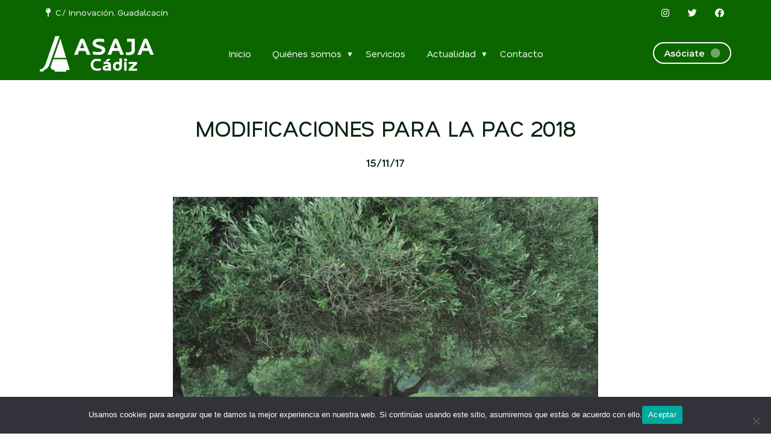

--- FILE ---
content_type: text/html; charset=UTF-8
request_url: https://www.asajacadiz.org/2017/11/15/modificaciones-para-la-pac-2018/
body_size: 10568
content:
<!doctype html>
<html lang="es">
  <head>
    <meta charset="UTF-8">
    <meta name="viewport" content="width=device-width, initial-scale=1, maximum-scale=5, user-scalable=yes" />
    <title>MODIFICACIONES PARA LA PAC 2018 - ASAJA Cádiz</title>
    <link rel="alternate" type="application/rss+xml" title="ASAJA Cádiz RSS Feed" href="https://www.asajacadiz.org/feed/"> 
    <!-- respond.js (add media query support for IE) -->
    <!--[if lt IE 9]>
    <script src="https://www.asajacadiz.org/wp-content/themes/asaja26/js/respond.js"></script>
    <![endif]-->
    <!-- html5.js (HTML5 Shiv for IE) -->
    <!--[if lt IE 9]> 
    <script src="https://html5shim.googlecode.com/svn/trunk/html5.js"></script>
    <![endif]-->
    <!-- wp_header -->
    <meta name='robots' content='index, follow, max-image-preview:large, max-snippet:-1, max-video-preview:-1' />

	<!-- This site is optimized with the Yoast SEO plugin v26.7 - https://yoast.com/wordpress/plugins/seo/ -->
	<link rel="canonical" href="https://www.asajacadiz.org/2017/11/15/modificaciones-para-la-pac-2018/" />
	<meta property="og:locale" content="es_ES" />
	<meta property="og:type" content="article" />
	<meta property="og:title" content="MODIFICACIONES PARA LA PAC 2018 - ASAJA Cádiz" />
	<meta property="og:description" content="Recientemente se ha publicado en el BOE nº 274 de 11 de noviembre de 2017, el Decreto donde vienen recogidas las novedades normativas para la PAC 2018. Entre las modificaciones que se han introducido destaca el refuerzo del control de la actividad agraria que, como mínimo, se debe realizar anualmente en todas las parcelas de [&hellip;]" />
	<meta property="og:url" content="https://www.asajacadiz.org/2017/11/15/modificaciones-para-la-pac-2018/" />
	<meta property="og:site_name" content="ASAJA Cádiz" />
	<meta property="article:publisher" content="https://www.facebook.com/asajacadiz/" />
	<meta property="article:published_time" content="2017-11-15T13:09:36+00:00" />
	<meta property="og:image" content="https://www.asajacadiz.org/wp-content/uploads/2017/11/PAC.jpg" />
	<meta property="og:image:width" content="2048" />
	<meta property="og:image:height" content="1360" />
	<meta property="og:image:type" content="image/jpeg" />
	<meta name="author" content="Curro" />
	<meta name="twitter:card" content="summary_large_image" />
	<meta name="twitter:creator" content="@asajacadiz" />
	<meta name="twitter:site" content="@asajacadiz" />
	<meta name="twitter:label1" content="Escrito por" />
	<meta name="twitter:data1" content="Curro" />
	<meta name="twitter:label2" content="Tiempo de lectura" />
	<meta name="twitter:data2" content="3 minutos" />
	<script type="application/ld+json" class="yoast-schema-graph">{"@context":"https://schema.org","@graph":[{"@type":"Article","@id":"https://www.asajacadiz.org/2017/11/15/modificaciones-para-la-pac-2018/#article","isPartOf":{"@id":"https://www.asajacadiz.org/2017/11/15/modificaciones-para-la-pac-2018/"},"author":{"name":"Curro","@id":"https://www.asajacadiz.org/#/schema/person/20a3076cddcee99c3e0b90bb357eb1ea"},"headline":"MODIFICACIONES PARA LA PAC 2018","datePublished":"2017-11-15T13:09:36+00:00","mainEntityOfPage":{"@id":"https://www.asajacadiz.org/2017/11/15/modificaciones-para-la-pac-2018/"},"wordCount":589,"publisher":{"@id":"https://www.asajacadiz.org/#organization"},"image":{"@id":"https://www.asajacadiz.org/2017/11/15/modificaciones-para-la-pac-2018/#primaryimage"},"thumbnailUrl":"https://www.asajacadiz.org/wp-content/uploads/2017/11/PAC.jpg","articleSection":["Boletín Digital"],"inLanguage":"es"},{"@type":"WebPage","@id":"https://www.asajacadiz.org/2017/11/15/modificaciones-para-la-pac-2018/","url":"https://www.asajacadiz.org/2017/11/15/modificaciones-para-la-pac-2018/","name":"MODIFICACIONES PARA LA PAC 2018 - ASAJA Cádiz","isPartOf":{"@id":"https://www.asajacadiz.org/#website"},"primaryImageOfPage":{"@id":"https://www.asajacadiz.org/2017/11/15/modificaciones-para-la-pac-2018/#primaryimage"},"image":{"@id":"https://www.asajacadiz.org/2017/11/15/modificaciones-para-la-pac-2018/#primaryimage"},"thumbnailUrl":"https://www.asajacadiz.org/wp-content/uploads/2017/11/PAC.jpg","datePublished":"2017-11-15T13:09:36+00:00","breadcrumb":{"@id":"https://www.asajacadiz.org/2017/11/15/modificaciones-para-la-pac-2018/#breadcrumb"},"inLanguage":"es","potentialAction":[{"@type":"ReadAction","target":["https://www.asajacadiz.org/2017/11/15/modificaciones-para-la-pac-2018/"]}]},{"@type":"ImageObject","inLanguage":"es","@id":"https://www.asajacadiz.org/2017/11/15/modificaciones-para-la-pac-2018/#primaryimage","url":"https://www.asajacadiz.org/wp-content/uploads/2017/11/PAC.jpg","contentUrl":"https://www.asajacadiz.org/wp-content/uploads/2017/11/PAC.jpg","width":2048,"height":1360},{"@type":"BreadcrumbList","@id":"https://www.asajacadiz.org/2017/11/15/modificaciones-para-la-pac-2018/#breadcrumb","itemListElement":[{"@type":"ListItem","position":1,"name":"Portada","item":"https://www.asajacadiz.org/"},{"@type":"ListItem","position":2,"name":"Blog","item":"https://www.asajacadiz.org/blog/"},{"@type":"ListItem","position":3,"name":"MODIFICACIONES PARA LA PAC 2018"}]},{"@type":"WebSite","@id":"https://www.asajacadiz.org/#website","url":"https://www.asajacadiz.org/","name":"Asaja Cádiz","description":"Asociación de Jóvenes Agricultores de Cádiz","publisher":{"@id":"https://www.asajacadiz.org/#organization"},"potentialAction":[{"@type":"SearchAction","target":{"@type":"EntryPoint","urlTemplate":"https://www.asajacadiz.org/?s={search_term_string}"},"query-input":{"@type":"PropertyValueSpecification","valueRequired":true,"valueName":"search_term_string"}}],"inLanguage":"es"},{"@type":"Organization","@id":"https://www.asajacadiz.org/#organization","name":"Asaja Cádiz","url":"https://www.asajacadiz.org/","logo":{"@type":"ImageObject","inLanguage":"es","@id":"https://www.asajacadiz.org/#/schema/logo/image/","url":"https://www.asajacadiz.org/wp-content/uploads/2026/01/asaja-cadiz.png","contentUrl":"https://www.asajacadiz.org/wp-content/uploads/2026/01/asaja-cadiz.png","width":600,"height":187,"caption":"Asaja Cádiz"},"image":{"@id":"https://www.asajacadiz.org/#/schema/logo/image/"},"sameAs":["https://www.facebook.com/asajacadiz/","https://x.com/asajacadiz","https://www.instagram.com/asajacadiz/"]},{"@type":"Person","@id":"https://www.asajacadiz.org/#/schema/person/20a3076cddcee99c3e0b90bb357eb1ea","name":"Curro","url":"https://www.asajacadiz.org/author/curro/"}]}</script>
	<!-- / Yoast SEO plugin. -->


<link rel="alternate" title="oEmbed (JSON)" type="application/json+oembed" href="https://www.asajacadiz.org/wp-json/oembed/1.0/embed?url=https%3A%2F%2Fwww.asajacadiz.org%2F2017%2F11%2F15%2Fmodificaciones-para-la-pac-2018%2F" />
<link rel="alternate" title="oEmbed (XML)" type="text/xml+oembed" href="https://www.asajacadiz.org/wp-json/oembed/1.0/embed?url=https%3A%2F%2Fwww.asajacadiz.org%2F2017%2F11%2F15%2Fmodificaciones-para-la-pac-2018%2F&#038;format=xml" />
		<!-- This site uses the Google Analytics by ExactMetrics plugin v8.11.1 - Using Analytics tracking - https://www.exactmetrics.com/ -->
		<!-- Nota: ExactMetrics no está actualmente configurado en este sitio. El dueño del sitio necesita identificarse usando su cuenta de Google Analytics en el panel de ajustes de ExactMetrics. -->
					<!-- No tracking code set -->
				<!-- / Google Analytics by ExactMetrics -->
		<style id='wp-img-auto-sizes-contain-inline-css' type='text/css'>
img:is([sizes=auto i],[sizes^="auto," i]){contain-intrinsic-size:3000px 1500px}
/*# sourceURL=wp-img-auto-sizes-contain-inline-css */
</style>
<link rel='stylesheet' id='validate-engine-css-css' href='https://www.asajacadiz.org/wp-content/plugins/wysija-newsletters/css/validationEngine.jquery.css?ver=2.14' type='text/css' media='all' />
<style id='classic-theme-styles-inline-css' type='text/css'>
/*! This file is auto-generated */
.wp-block-button__link{color:#fff;background-color:#32373c;border-radius:9999px;box-shadow:none;text-decoration:none;padding:calc(.667em + 2px) calc(1.333em + 2px);font-size:1.125em}.wp-block-file__button{background:#32373c;color:#fff;text-decoration:none}
/*# sourceURL=/wp-includes/css/classic-themes.min.css */
</style>
<link rel='stylesheet' id='cookie-notice-front-css' href='https://www.asajacadiz.org/wp-content/plugins/cookie-notice/css/front.min.css?ver=2.5.11' type='text/css' media='all' />
<link rel="https://api.w.org/" href="https://www.asajacadiz.org/wp-json/" /><link rel="alternate" title="JSON" type="application/json" href="https://www.asajacadiz.org/wp-json/wp/v2/posts/824" /><link rel="EditURI" type="application/rsd+xml" title="RSD" href="https://www.asajacadiz.org/xmlrpc.php?rsd" />
<meta name="generator" content="WordPress 6.9" />
<link rel='shortlink' href='https://www.asajacadiz.org/?p=824' />
<link rel="icon" href="https://www.asajacadiz.org/wp-content/uploads/2026/01/cropped-ms-icon-310x310-1-32x32.png" sizes="32x32" />
<link rel="icon" href="https://www.asajacadiz.org/wp-content/uploads/2026/01/cropped-ms-icon-310x310-1-192x192.png" sizes="192x192" />
<link rel="apple-touch-icon" href="https://www.asajacadiz.org/wp-content/uploads/2026/01/cropped-ms-icon-310x310-1-180x180.png" />
<meta name="msapplication-TileImage" content="https://www.asajacadiz.org/wp-content/uploads/2026/01/cropped-ms-icon-310x310-1-270x270.png" />
   
    <link rel="shortcut icon" href="https://www.asajacadiz.org/wp-content/themes/asaja26/images/favicon.ico">
    <link rel="apple-touch-icon" sizes="57x57" href="https://www.asajacadiz.org/wp-content/themes/asaja26/images/apple-icon-57x57.png">
    <link rel="apple-touch-icon" sizes="60x60" href="https://www.asajacadiz.org/wp-content/themes/asaja26/images/apple-icon-60x60.png">
    <link rel="apple-touch-icon" sizes="72x72" href="https://www.asajacadiz.org/wp-content/themes/asaja26/images/apple-icon-72x72.png">
    <link rel="apple-touch-icon" sizes="76x76" href="https://www.asajacadiz.org/wp-content/themes/asaja26/images/apple-icon-76x76.png">
    <link rel="apple-touch-icon" sizes="114x114" href="https://www.asajacadiz.org/wp-content/themes/asaja26/images/apple-icon-114x114.png">
    <link rel="apple-touch-icon" sizes="120x120" href="https://www.asajacadiz.org/wp-content/themes/asaja26/images/apple-icon-120x120.png">
    <link rel="apple-touch-icon" sizes="144x144" href="https://www.asajacadiz.org/wp-content/themes/asaja26/images/apple-icon-144x144.png">
    <link rel="apple-touch-icon" sizes="152x152" href="https://www.asajacadiz.org/wp-content/themes/asaja26/images/apple-icon-152x152.png">
    <link rel="apple-touch-icon" sizes="180x180" href="https://www.asajacadiz.org/wp-content/themes/asaja26/images/apple-icon-180x180.png">
    <link rel="icon" type="image/png" sizes="192x192"  href="https://www.asajacadiz.org/wp-content/themes/asaja26/images/android-icon-192x192.png">
    <link rel="icon" type="image/png" sizes="32x32" href="https://www.asajacadiz.org/wp-content/themes/asaja26/images/favicon-32x32.png">
    <link rel="icon" type="image/png" sizes="96x96" href="https://www.asajacadiz.org/wp-content/themes/asaja26/images/favicon-96x96.png">
    <link rel="icon" type="image/png" sizes="16x16" href="https://www.asajacadiz.org/wp-content/themes/asaja26/images/favicon-16x16.png">
    <link rel="manifest" href="https://www.asajacadiz.org/wp-content/themes/asaja26/images/manifest.json">
    <meta name="msapplication-TileColor" content="#ffffff">
    <meta name="msapplication-TileImage" content="https://www.asajacadiz.org/wp-content/themes/asaja26/images/ms-icon-144x144.png"> 
    <meta name="msapplication-TileColor" content="#BF0811">
    <link rel="stylesheet" type="text/css" media="all" href="https://www.asajacadiz.org/wp-content/themes/asaja26/style.css">   
    <link rel="stylesheet" href="https://cdnjs.cloudflare.com/ajax/libs/font-awesome/5.15.3/css/all.min.css"> 
    <script  src="https://www.asajacadiz.org/wp-content/themes/asaja26/js/jquery-3.5.1.min.js"></script>  
    <link href="https://www.asajacadiz.org/wp-content/themes/asaja26/js/animate.css" rel="stylesheet"> 
    <script src="https://www.asajacadiz.org/wp-content/themes/asaja26/js/wow.min.js"></script> 
    <script>
      new WOW().init();
    </script> 
    <link rel="preconnect" href="https://fonts.googleapis.com">
<link rel="preconnect" href="https://fonts.gstatic.com" crossorigin>
<link href="https://fonts.googleapis.com/css2?family=Nata+Sans:ital,wght@0,400..900;1,400..900&display=swap" rel="stylesheet">
<style>
          :root { 
            --corporativo1: #0c6600;
            --corporativo1alt: #108500;
            --corporativo2: #084700;
            --corporativo2alt: #19680e;
            --corporativo3: #68550e;
            --corporativo3alt: #594704; 
            --blanco: #FFFFFF;
            --blancoalt: #E4E9E6;
            --negro: #08230e;
            --negroalt: #0a3714;
            --gris:  #909090;
            --grisalt: #797979;
            --grisclaro: #e1ebe2;
            --grisclaroalt: #cbdbcd;
            --font-size:18px;
            --font-title: 'Nata Sans';
            --font-body: 'Nata Sans';
          } 
    </style>  
    <meta name="theme-color" content="#0c6600" /> 
  <style id='global-styles-inline-css' type='text/css'>
:root{--wp--preset--aspect-ratio--square: 1;--wp--preset--aspect-ratio--4-3: 4/3;--wp--preset--aspect-ratio--3-4: 3/4;--wp--preset--aspect-ratio--3-2: 3/2;--wp--preset--aspect-ratio--2-3: 2/3;--wp--preset--aspect-ratio--16-9: 16/9;--wp--preset--aspect-ratio--9-16: 9/16;--wp--preset--color--black: #000000;--wp--preset--color--cyan-bluish-gray: #abb8c3;--wp--preset--color--white: #ffffff;--wp--preset--color--pale-pink: #f78da7;--wp--preset--color--vivid-red: #cf2e2e;--wp--preset--color--luminous-vivid-orange: #ff6900;--wp--preset--color--luminous-vivid-amber: #fcb900;--wp--preset--color--light-green-cyan: #7bdcb5;--wp--preset--color--vivid-green-cyan: #00d084;--wp--preset--color--pale-cyan-blue: #8ed1fc;--wp--preset--color--vivid-cyan-blue: #0693e3;--wp--preset--color--vivid-purple: #9b51e0;--wp--preset--gradient--vivid-cyan-blue-to-vivid-purple: linear-gradient(135deg,rgb(6,147,227) 0%,rgb(155,81,224) 100%);--wp--preset--gradient--light-green-cyan-to-vivid-green-cyan: linear-gradient(135deg,rgb(122,220,180) 0%,rgb(0,208,130) 100%);--wp--preset--gradient--luminous-vivid-amber-to-luminous-vivid-orange: linear-gradient(135deg,rgb(252,185,0) 0%,rgb(255,105,0) 100%);--wp--preset--gradient--luminous-vivid-orange-to-vivid-red: linear-gradient(135deg,rgb(255,105,0) 0%,rgb(207,46,46) 100%);--wp--preset--gradient--very-light-gray-to-cyan-bluish-gray: linear-gradient(135deg,rgb(238,238,238) 0%,rgb(169,184,195) 100%);--wp--preset--gradient--cool-to-warm-spectrum: linear-gradient(135deg,rgb(74,234,220) 0%,rgb(151,120,209) 20%,rgb(207,42,186) 40%,rgb(238,44,130) 60%,rgb(251,105,98) 80%,rgb(254,248,76) 100%);--wp--preset--gradient--blush-light-purple: linear-gradient(135deg,rgb(255,206,236) 0%,rgb(152,150,240) 100%);--wp--preset--gradient--blush-bordeaux: linear-gradient(135deg,rgb(254,205,165) 0%,rgb(254,45,45) 50%,rgb(107,0,62) 100%);--wp--preset--gradient--luminous-dusk: linear-gradient(135deg,rgb(255,203,112) 0%,rgb(199,81,192) 50%,rgb(65,88,208) 100%);--wp--preset--gradient--pale-ocean: linear-gradient(135deg,rgb(255,245,203) 0%,rgb(182,227,212) 50%,rgb(51,167,181) 100%);--wp--preset--gradient--electric-grass: linear-gradient(135deg,rgb(202,248,128) 0%,rgb(113,206,126) 100%);--wp--preset--gradient--midnight: linear-gradient(135deg,rgb(2,3,129) 0%,rgb(40,116,252) 100%);--wp--preset--font-size--small: 13px;--wp--preset--font-size--medium: 20px;--wp--preset--font-size--large: 36px;--wp--preset--font-size--x-large: 42px;--wp--preset--spacing--20: 0.44rem;--wp--preset--spacing--30: 0.67rem;--wp--preset--spacing--40: 1rem;--wp--preset--spacing--50: 1.5rem;--wp--preset--spacing--60: 2.25rem;--wp--preset--spacing--70: 3.38rem;--wp--preset--spacing--80: 5.06rem;--wp--preset--shadow--natural: 6px 6px 9px rgba(0, 0, 0, 0.2);--wp--preset--shadow--deep: 12px 12px 50px rgba(0, 0, 0, 0.4);--wp--preset--shadow--sharp: 6px 6px 0px rgba(0, 0, 0, 0.2);--wp--preset--shadow--outlined: 6px 6px 0px -3px rgb(255, 255, 255), 6px 6px rgb(0, 0, 0);--wp--preset--shadow--crisp: 6px 6px 0px rgb(0, 0, 0);}:where(.is-layout-flex){gap: 0.5em;}:where(.is-layout-grid){gap: 0.5em;}body .is-layout-flex{display: flex;}.is-layout-flex{flex-wrap: wrap;align-items: center;}.is-layout-flex > :is(*, div){margin: 0;}body .is-layout-grid{display: grid;}.is-layout-grid > :is(*, div){margin: 0;}:where(.wp-block-columns.is-layout-flex){gap: 2em;}:where(.wp-block-columns.is-layout-grid){gap: 2em;}:where(.wp-block-post-template.is-layout-flex){gap: 1.25em;}:where(.wp-block-post-template.is-layout-grid){gap: 1.25em;}.has-black-color{color: var(--wp--preset--color--black) !important;}.has-cyan-bluish-gray-color{color: var(--wp--preset--color--cyan-bluish-gray) !important;}.has-white-color{color: var(--wp--preset--color--white) !important;}.has-pale-pink-color{color: var(--wp--preset--color--pale-pink) !important;}.has-vivid-red-color{color: var(--wp--preset--color--vivid-red) !important;}.has-luminous-vivid-orange-color{color: var(--wp--preset--color--luminous-vivid-orange) !important;}.has-luminous-vivid-amber-color{color: var(--wp--preset--color--luminous-vivid-amber) !important;}.has-light-green-cyan-color{color: var(--wp--preset--color--light-green-cyan) !important;}.has-vivid-green-cyan-color{color: var(--wp--preset--color--vivid-green-cyan) !important;}.has-pale-cyan-blue-color{color: var(--wp--preset--color--pale-cyan-blue) !important;}.has-vivid-cyan-blue-color{color: var(--wp--preset--color--vivid-cyan-blue) !important;}.has-vivid-purple-color{color: var(--wp--preset--color--vivid-purple) !important;}.has-black-background-color{background-color: var(--wp--preset--color--black) !important;}.has-cyan-bluish-gray-background-color{background-color: var(--wp--preset--color--cyan-bluish-gray) !important;}.has-white-background-color{background-color: var(--wp--preset--color--white) !important;}.has-pale-pink-background-color{background-color: var(--wp--preset--color--pale-pink) !important;}.has-vivid-red-background-color{background-color: var(--wp--preset--color--vivid-red) !important;}.has-luminous-vivid-orange-background-color{background-color: var(--wp--preset--color--luminous-vivid-orange) !important;}.has-luminous-vivid-amber-background-color{background-color: var(--wp--preset--color--luminous-vivid-amber) !important;}.has-light-green-cyan-background-color{background-color: var(--wp--preset--color--light-green-cyan) !important;}.has-vivid-green-cyan-background-color{background-color: var(--wp--preset--color--vivid-green-cyan) !important;}.has-pale-cyan-blue-background-color{background-color: var(--wp--preset--color--pale-cyan-blue) !important;}.has-vivid-cyan-blue-background-color{background-color: var(--wp--preset--color--vivid-cyan-blue) !important;}.has-vivid-purple-background-color{background-color: var(--wp--preset--color--vivid-purple) !important;}.has-black-border-color{border-color: var(--wp--preset--color--black) !important;}.has-cyan-bluish-gray-border-color{border-color: var(--wp--preset--color--cyan-bluish-gray) !important;}.has-white-border-color{border-color: var(--wp--preset--color--white) !important;}.has-pale-pink-border-color{border-color: var(--wp--preset--color--pale-pink) !important;}.has-vivid-red-border-color{border-color: var(--wp--preset--color--vivid-red) !important;}.has-luminous-vivid-orange-border-color{border-color: var(--wp--preset--color--luminous-vivid-orange) !important;}.has-luminous-vivid-amber-border-color{border-color: var(--wp--preset--color--luminous-vivid-amber) !important;}.has-light-green-cyan-border-color{border-color: var(--wp--preset--color--light-green-cyan) !important;}.has-vivid-green-cyan-border-color{border-color: var(--wp--preset--color--vivid-green-cyan) !important;}.has-pale-cyan-blue-border-color{border-color: var(--wp--preset--color--pale-cyan-blue) !important;}.has-vivid-cyan-blue-border-color{border-color: var(--wp--preset--color--vivid-cyan-blue) !important;}.has-vivid-purple-border-color{border-color: var(--wp--preset--color--vivid-purple) !important;}.has-vivid-cyan-blue-to-vivid-purple-gradient-background{background: var(--wp--preset--gradient--vivid-cyan-blue-to-vivid-purple) !important;}.has-light-green-cyan-to-vivid-green-cyan-gradient-background{background: var(--wp--preset--gradient--light-green-cyan-to-vivid-green-cyan) !important;}.has-luminous-vivid-amber-to-luminous-vivid-orange-gradient-background{background: var(--wp--preset--gradient--luminous-vivid-amber-to-luminous-vivid-orange) !important;}.has-luminous-vivid-orange-to-vivid-red-gradient-background{background: var(--wp--preset--gradient--luminous-vivid-orange-to-vivid-red) !important;}.has-very-light-gray-to-cyan-bluish-gray-gradient-background{background: var(--wp--preset--gradient--very-light-gray-to-cyan-bluish-gray) !important;}.has-cool-to-warm-spectrum-gradient-background{background: var(--wp--preset--gradient--cool-to-warm-spectrum) !important;}.has-blush-light-purple-gradient-background{background: var(--wp--preset--gradient--blush-light-purple) !important;}.has-blush-bordeaux-gradient-background{background: var(--wp--preset--gradient--blush-bordeaux) !important;}.has-luminous-dusk-gradient-background{background: var(--wp--preset--gradient--luminous-dusk) !important;}.has-pale-ocean-gradient-background{background: var(--wp--preset--gradient--pale-ocean) !important;}.has-electric-grass-gradient-background{background: var(--wp--preset--gradient--electric-grass) !important;}.has-midnight-gradient-background{background: var(--wp--preset--gradient--midnight) !important;}.has-small-font-size{font-size: var(--wp--preset--font-size--small) !important;}.has-medium-font-size{font-size: var(--wp--preset--font-size--medium) !important;}.has-large-font-size{font-size: var(--wp--preset--font-size--large) !important;}.has-x-large-font-size{font-size: var(--wp--preset--font-size--x-large) !important;}
/*# sourceURL=global-styles-inline-css */
</style>
</head> 
  <body data-rsssl=1>    
    <!-- LOADING START -->
    <div id="loader"><i class="fas fa-spinner fa-spin"></i></div>
    <style>
      #loader {
          position: fixed;
          inset: 0;
          background: #e1ebe2;
          z-index: 9999;
          display: flex;
          justify-content: center;
          align-items: center;
          animation: fadeOut 0.25s ease 0.5s forwards;
        }

        @keyframes fadeOut {
          to {
            opacity: 0;
            visibility: hidden;
          }
        } 
        #loader i{
          font-size: 40px; color: var(--corporativo1);
        }
    </style>
    <script>
      window.addEventListener('load', () => {
        const loader = document.getElementById('loader');
        setTimeout(() => loader.remove(), 1000);
      });
    </script> 
    <!-- LOADING END --> 
    <div id="page"   > 
      <header class="header_transparent fixed">  
          <div id="topbar">
            <div class="container">
              <div class="col eight npt npb nm">
                <a href="https://maps.app.goo.gl/p6mpWXdM4uF8iwLJA" class="btn small primary nomargin" style="font-size: 80%; font-weight: 300"><i class="fas fa-map-pin"></i>&nbsp;&nbsp;C/ Innovación, Guadalcacín</a>
              </div>
              <div class="col eight npt npb nm textright tablethide">
                <a target="_blank" href="https://www.instagram.com/asajacadiz/" class="btn small primary nomargin"><i class="fab fa-instagram"></i></a>&nbsp;<a target="_blank" href="https://x.com/asajacadiz/" class="btn small primary nomargin"><i class="fab fa-twitter"></i></a>&nbsp;<a target="_blank" href="https://www.facebook.com/asajacadiz/" class="btn small primary nomargin"><i class="fab fa-facebook"></i></a>
              </div>
            </div>
          </div>
          <div class="container   "  >    
          <div class="col three tablethalf nm npt npb logocol">
             <a href="/" id="logo"   title="Ir a ASAJA Cádiz">
            <img src="https://www.asajacadiz.org/wp-content/uploads/2026/01/asaja-cadiz.png" alt="ASAJA Cádiz">
            </a> 
          </div>  
          <div class="col ten nm npt npb" >
             <nav id="navigation"  class="colorwhite full textcenter"><ul id="3" class="main-nav"><li id="menu-item-19008" class="menu-item menu-item-type-post_type menu-item-object-page menu-item-home menu-item-19008"><a href="https://www.asajacadiz.org/" title="Inicio">Inicio</a></li>
<li id="menu-item-46" class="menu-item menu-item-type-post_type menu-item-object-page menu-item-has-children menu-item-46"><a href="https://www.asajacadiz.org/quienes-somos/" title="Quiénes somos">Quiénes somos</a>
<ul class="sub-menu">
	<li id="menu-item-28285" class="menu-item menu-item-type-post_type menu-item-object-page menu-item-28285"><a href="https://www.asajacadiz.org/quienes-somos/" title="Conócenos">Conócenos</a></li>
	<li id="menu-item-28287" class="menu-item menu-item-type-custom menu-item-object-custom menu-item-28287"><a href="https://www.asajacadiz.org/quienes-somos/#objetivos" title="Objetivos">Objetivos</a></li>
	<li id="menu-item-28289" class="menu-item menu-item-type-custom menu-item-object-custom menu-item-28289"><a href="https://www.asajacadiz.org/quienes-somos/#sectoriales" title="Sectoriales">Sectoriales</a></li>
</ul>
</li>
<li id="menu-item-28284" class="menu-item menu-item-type-post_type menu-item-object-page menu-item-28284"><a href="https://www.asajacadiz.org/servicios/" title="Servicios">Servicios</a></li>
<li id="menu-item-19006" class="menu-item menu-item-type-post_type menu-item-object-page current_page_parent menu-item-has-children menu-item-19006"><a href="https://www.asajacadiz.org/blog/" title="Actualidad">Actualidad</a>
<ul class="sub-menu">
	<li id="menu-item-28273" class="menu-item menu-item-type-post_type menu-item-object-page current_page_parent menu-item-28273"><a href="https://www.asajacadiz.org/blog/" title="Noticias">Noticias</a></li>
	<li id="menu-item-28272" class="menu-item menu-item-type-taxonomy menu-item-object-category menu-item-28272"><a href="https://www.asajacadiz.org/category/sala-de-prensa/" title="En los medios" data-cat="8">En los medios</a></li>
</ul>
</li>
<li id="menu-item-19007" class="menu-item menu-item-type-post_type menu-item-object-page menu-item-19007"><a href="https://www.asajacadiz.org/contacto/" title="Contacto">Contacto</a></li>
</ul>  </nav>  
          </div> 
          <div class="col three nm tablethide textright npt npb">
            <a href="/contacto/" title="Ir a Asóciate" class="btn  round mtscroll white border nomargin">Asóciate&nbsp;&nbsp;<i class="fas fa-circle parpadeo"> </i></a>
          </div>
          <a href="javascript:void(0)"  class="trigger_menu" title="Menú"  >
            <i class="fas fa-bars"> </i>
          </a>
        </div>  
    </header>   
    <!--
    <a id="whatsapp_flota"  href="https://wa.me/34" title="Escribir WhatsApp a ASAJA Cádiz"  class="btn big whatsapp circle shadow_flota">
      <i class="fab fa-whatsapp"></i>
    </a>   
    <style>
      .shadow_flota {  box-shadow: 0 9px 18px rgba(0, 0, 0, 0.2); }
    </style> 
    -->  
		<section class="pt120 mt20 mttablet20"> 
    <article   data-id="824">   
	      <div class="container">  
	      	<div class="col three tablethide"></div> 
					<div id="content" class="col ten"> 
						 
  
	 
		<article class="mt40">  
			<h1 class="mb20 textcenter">MODIFICACIONES PARA LA PAC 2018</h1> 			
			<div class="mt20 mb20 textcenter">  
				<p class="bold">15/11/17</p>
			</div> 
			<div class="clear"></div> 
			<div class="mt20 mb20 post_thumbnail">
				<img style="width: 100%" src="https://www.asajacadiz.org/wp-content/uploads/2017/11/PAC-300x199.jpg" data-src="https://www.asajacadiz.org/wp-content/uploads/2017/11/PAC.jpg" alt="Imagen MODIFICACIONES PARA LA PAC 2018"  >  
			</div> 
			<p>Recientemente se ha publicado en el BOE nº 274 de 11 de noviembre de 2017, el Decreto donde vienen recogidas las novedades normativas para la PAC 2018.</p>
<p>Entre las modificaciones que se han introducido destaca el refuerzo del control de la actividad agraria que, como mínimo, se debe realizar anualmente en todas las parcelas de la explotación por las cuales se solicita ayuda.</p>
<p>Se consideran nuevas situaciones de riesgo con el objeto de comprobar si se trata de superficies abandonadas. Se considerará como una situación de riesgo a efectos de control cuando determinadas superficies de las parcelas o recintos de tierras de cultivo se hayan declarado, de forma reiterada, durante tres años consecutivos o más, en barbecho o que en los recintos de pasto arbolado y arbustivo se haya declarado también de forma reiterada, durante tres años consecutivos o más, una actividad exclusivamente basada en el mantenimiento en estado adecuado. También se considerará una situación de riesgo de falta de actividad agraria la declaración de actividades de mantenimiento en todas las parcelas agrícolas de la explotación.</p>
<p>Por constituir una situación de elevado riesgo de abandono, no se considerarán admisibles superficies de las parcelas o recintos de tierras de cultivo que se hayan declarado, de forma reiterada, durante más de cinco años consecutivos en barbecho, a no ser que el solicitante pueda demostrar que está realizando una actividad agraria sobre dichas parcelas.</p>
<p>Se unifica la fecha de cumplimiento de varios requisitos, relacionados con la solicitud única, al 31 de mayo: Disponibilidad de las parcelas, comunicación de cesiones y renuncia al régimen de pequeños agricultores.</p>
<p>El periodo de presentación de la solicitud única, al igual que en años anteriores, se mantiene del 1 de febrero al 30 de abril.</p>
<p>En lo que respecta al pago para las prácticas agrícolas beneficiosas para el clima y el medio ambiente (Pago Verde), se incorpora la prohibición del uso de productos fitosanitarios en aquellas Superficies de Interés Ecológico (SIE), que son o puedan ser productivas, y que son los barbechos y los Cultivos Fijadores de Nitrógeno (CFN), cuando computen como SIE.</p>
<p>Por otro lado, se flexibilizan los requisitos exigidos en las SIE, de forma que los barbechos SIE reducen el periodo que no pueden destinarse a la producción agraria a seis meses; además, respecto a los CFN, a efectos de su cómputo como SIE, se adaptan los estados fenológicos que han de alcanzar estos cultivos, y se permite su mezcla otros cultivos que no tengan la capacidad de fijar nitrógeno, siempre que el CFN sea predominante en el terreno.</p>
<p>También se flexibilizan las condiciones requeridas en los cambios de titularidad de las explotaciones ganaderas, cuando el nuevo titular sea un joven agricultor, para poder percibir las ayudas asociadas a los ganaderos.</p>
<p>El nuevo Real Decreto amplía las cesiones de derechos de pago básico sin tierra exentas de peaje, a casos en los que esté implicado un joven agricultor, o explotaciones afectadas por una intervención pública sobre sus parcelas y establece exigencias mínimas en la aplicación de estiércoles y purines, para reforzar el compromiso de la agricultura y ganadería con el medio ambiente.</p>
<p>Todos estos aspectos serán de aplicación ya en la campaña 2018. Para cualquier consulta no dudes en ponerte en contacto con el Departamento de ayudas de Asaja Cádiz.</p>
<p><a href="https://www.asajacadiz.org/wp-content/uploads/2017/11/PAC-BOE-A-2017-12981.pdf">PAC BOE-A-2017-12981</a></p>
  
			 
	    </article> 
	  <style>
 	header {      background: var(--corporativo1)!important; }
 </style> 
						  
						<input type="hidden" class="post_link" id="post_link_824" value="https://www.asajacadiz.org/2017/11/15/modificaciones-para-la-pac-2018/"> 
					</div> 
		   </div>    
	</article> 

	<div class="container"> 
          <div class="col sixteen"> 
            <div class="masonry"> 
                       </div>
          </div>
          <div class="clear">	</div>
          <div class="col three tablethide">	</div>
          <div class="col ten">
          	<div class="card">
          		<p class="h3">Sigue leyendo:</p>
						  <ul class="list-border fsize18 bold">
						    						          <li>
						            <a href="https://www.asajacadiz.org/2026/01/28/pago-especifico-al-cultivo-del-algodon-campana-2025/">PAGO ESPECÍFICO AL CULTIVO DEL ALGODÓN &#8211; CAMPAÑA 2025</a>
						          </li>
						        						          <li>
						            <a href="https://www.asajacadiz.org/2026/01/28/anuncios-2-2-2-2-2-2-2-2/">ANUNCIOS</a>
						          </li>
						        						          <li>
						            <a href="https://www.asajacadiz.org/2026/01/23/lonjas-2-2-2-2-2-2-2-2-2-2-2-2-2-2-2-2-2-2-2-2-2-2-2-2-3-2-2-2-2-2-2-2-2-2-2-2-2-2-2-2-2-2-2-2-2-2-2-2-2-2-2-2-2-2-2-2-2-2-2-2-2-2-2-2-2-2-2-2-2-3-2-2-2-2-2-2-2-2-2-2-2-2-2-2-2-2-2-2-2-2-2-2-2-2-2-71/">LONJAS</a>
						          </li>
						        						          <li>
						            <a href="https://www.asajacadiz.org/2026/01/23/[base64]/">GANADERÍA</a>
						          </li>
						        						          <li>
						            <a href="https://www.asajacadiz.org/2026/01/23/[base64]/">AGRICULTURA</a>
						          </li>
						        						  </ul>
						  <p class="nomargin textcenter">
						  	<a href="/noticias/" title="Ir a Contacto" class="btn  round mtscroll secondary nomargin"><i class="fas fa-arrow-left parpadeo"> </i>&nbsp;&nbsp;Volver a Noticias</a>
						  </p>
						</div> 
          </div>
          
      </div>
	
<div id="lightbox_cont" style="display: none;">
  <div id="lightbox"> 
    <div id="lightbox_img">
      <img src="https://www.asajacadiz.org/wp-content/uploads/2017/11/PAC.jpg">
    </div>
    <a href="javascript:void(0)" class="btn colorwhite small transparent cerrar_gal" onclick="cerrarGaleria()">VOLVER</a>
    <div id="lightbox_controls">
      

      <a href="javascript:void(0)" class="btn colorwhite small transparent " onclick="GaleriaAnterior()">Anterior</a>
      <a href="javascript:void(0)" class="btn colorwhite small transparent" onclick="GaleriaSiguiente()">Siguiente</a>
    </div>
  </div>
</div>
<style> 
  .item_masonry a { display:block; font-size: 0; line-height:1;  }
  .item_masonry.loading { opacity: 0.2;  }

  #lightbox_cont {  box-sizing: border-box; width: 100%;     position: fixed;    top: 0;    left: 0;    padding: 20px;    background: #000000f5;
    z-index: 9999;    height: 100vh; }
  #lightbox {  box-sizing: border-box;  }

  #lightbox_controls { text-align: center;
    position: absolute;
    bottom: 0;
    left: 0;
    width: 100%;
    padding: 2vh;
    box-sizing: border-box; }
  #lightbox_img { height: 90vh;  display:flex;   justify-content: center;  align-items: center; }
 #lightbox_img img {  max-height: 100%;  max-width: 100%;  object-fit: contain; }

 .cerrar_gal {  position:   absolute; top: 20px; right: 20px; }


@media screen and (max-width:1030px) {   
    #lightbox_controls {   bottom: 40px;  }
}
</style> 

<script>
  var actual_num = 0;
    var total_fotos = $('.item_masonry').length;

  function cambiarFotoGaleria(){
    $( '#lightbox_img img' ).attr('src',$('.item_link_'+actual_num+' img').attr('data-original'));
  }

  function openGaleria(num){ 
    actual_num = num;
    cambiarFotoGaleria();
    $('#lightbox_cont').show(100);
    $("body").addClass('noscroll'); 
  }

  function GaleriaAnterior(){
      actual_num--;
      if(actual_num >0){
        cambiarFotoGaleria();
      }else{
        actual_num = total_fotos;
        cambiarFotoGaleria();
      }
    
  }
  function GaleriaSiguiente(){
      actual_num++;
      if(actual_num <= total_fotos){
        cambiarFotoGaleria();
      }else{
        actual_num = 1;
        cambiarFotoGaleria();
      }
  }
  
  function cerrarGaleria(){
    $('#lightbox_cont').hide(100);
    $("body").removeClass('noscroll');
  }

  

  document.addEventListener('keyup', function(event) {
    if (event.key === 'ArrowRight') {
      
      GaleriaAnterior();
      
    }
    if (event.key === 'ArrowLeft') {

      GaleriaSiguiente();
      
    }
  });
</script> 
	<script>	
		$(document).ready(function() {
		    $('#gallery_cont').append($('.masonry'));
		});
	</script>	
</section>
	 
	</div>
  
<section class="bg_black pt30 pb30">
	<div class="container">  
      <div class="col sixteen nm textcenter colorwhite wow fadeInUp "> 
      	<p class="mb20">Síguenos en nuestras redes:</p>
				<a target="_blank" href="https://www.instagram.com/asajacadiz/" class="btn instagram large"><i class="fab fa-instagram"></i> @asajacadiz</a>&nbsp;
<a target="_blank" href="https://www.facebook.com/asajacadiz/" class="btn twitter large"><i class="fab fa-twitter"></i> ASAJACADIZ</a>
<a target="_blank" href="https://www.facebook.com/asajacadiz/" class="btn facebook large"><i class="fab fa-facebook"></i> /ASAJACADIZ/</a>      </div>
	</div>
</section>
<footer  id="footer" class="bg_black overlay opacity08 over_corp1 colorwhite pt20 pb20"   >  
	 <div class="container"> 
		  
	</div>
		<div class="container"> 
			<div class="col sixteen  nm bold  pt20 pb25 textcenter tabletfull"> 
					<nav id="navigationfooter" class=" textcenter mt10 " >
		             <div class="menu-pie-container"><ul id="menu-pie" class="menu"><li id="menu-item-28263" class="menu-item menu-item-type-post_type menu-item-object-page menu-item-28263"><a href="https://www.asajacadiz.org/aviso-de-cookies/" title="Aviso de Cookies">Aviso de Cookies</a></li>
<li id="menu-item-28264" class="menu-item menu-item-type-post_type menu-item-object-page menu-item-28264"><a href="https://www.asajacadiz.org/aviso-legal/" title="Aviso Legal">Aviso Legal</a></li>
<li id="menu-item-28265" class="menu-item menu-item-type-post_type menu-item-object-page menu-item-28265"><a href="https://www.asajacadiz.org/privacidad-y-proteccion-de-datos/" title="Privacidad y RGPD">Privacidad y RGPD</a></li>
</ul></div>  
		      </nav>  
				</div> 
				<div class="clear"></div>  
				<div class="col sixteen nm textcenter pb30"> 
					<p class=""><i class="fas fa-copyright"></i> ASAJA Cádiz 2026</p> 
				</div>
			</div> 
</footer> 
	<script> 
    $( document ).ready(function() { 
      setTimeout(function() { 
        loadHDImages();
      }, 100); 
      var highestBox = 0;
    		            jQuery('.same_mt').each(function(){  
    		                    if(jQuery(this).height() > highestBox){  
    		                    highestBox = jQuery(this).height();  
    		            }
    		        });    
    		        jQuery('.same_mt').height(highestBox); 
    });


    function loadHDImages(){ 
      $( ".item_masonry a img" ).each(function( index ) {
        console.log($( this ).attr('data-src'));
          $( this ).attr('src',$( this ).attr('data-src'));
          $( this ).parent().parent().removeClass('loading'); 
      });

      $( ".post_thumbnail img" ).each(function( index ) {
        console.log($( this ).attr('data-src'));
          $( this ).attr('src',$( this ).attr('data-src'));
          $( this ).parent().parent().removeClass('loading'); 
      });
    }

  </script>  
	<script type="text/javascript" id="cookie-notice-front-js-before">
/* <![CDATA[ */
var cnArgs = {"ajaxUrl":"https:\/\/www.asajacadiz.org\/wp-admin\/admin-ajax.php","nonce":"d1b7859a7f","hideEffect":"fade","position":"bottom","onScroll":false,"onScrollOffset":100,"onClick":false,"cookieName":"cookie_notice_accepted","cookieTime":2592000,"cookieTimeRejected":2592000,"globalCookie":false,"redirection":false,"cache":false,"revokeCookies":false,"revokeCookiesOpt":"automatic"};

//# sourceURL=cookie-notice-front-js-before
/* ]]> */
</script>
<script type="text/javascript" src="https://www.asajacadiz.org/wp-content/plugins/cookie-notice/js/front.min.js?ver=2.5.11" id="cookie-notice-front-js"></script>
<script type="speculationrules">
{"prefetch":[{"source":"document","where":{"and":[{"href_matches":"/*"},{"not":{"href_matches":["/wp-*.php","/wp-admin/*","/wp-content/uploads/*","/wp-content/*","/wp-content/plugins/*","/wp-content/themes/asaja26/*","/*\\?(.+)"]}},{"not":{"selector_matches":"a[rel~=\"nofollow\"]"}},{"not":{"selector_matches":".no-prefetch, .no-prefetch a"}}]},"eagerness":"conservative"}]}
</script>

		<!-- Cookie Notice plugin v2.5.11 by Hu-manity.co https://hu-manity.co/ -->
		<div id="cookie-notice" role="dialog" class="cookie-notice-hidden cookie-revoke-hidden cn-position-bottom" aria-label="Cookie Notice" style="background-color: rgba(50,50,58,1);"><div class="cookie-notice-container" style="color: #fff"><span id="cn-notice-text" class="cn-text-container">Usamos cookies para asegurar que te damos la mejor experiencia en nuestra web. Si continúas usando este sitio, asumiremos que estás de acuerdo con ello.</span><span id="cn-notice-buttons" class="cn-buttons-container"><button id="cn-accept-cookie" data-cookie-set="accept" class="cn-set-cookie cn-button" aria-label="Aceptar" style="background-color: #00a99d">Aceptar</button></span><button type="button" id="cn-close-notice" data-cookie-set="accept" class="cn-close-icon" aria-label="No"></button></div>
			
		</div>
		<!-- / Cookie Notice plugin -->    
		<script src="https://www.asajacadiz.org/wp-content/themes/asaja26/js/unslider.min.js"></script>
	<script  src="https://www.asajacadiz.org/wp-content/themes/asaja26/js/jquery.event.swipe.js"></script>
	<script  src="https://www.asajacadiz.org/wp-content/themes/asaja26/js/jquery.event.move.js"></script> 
	<script src="https://www.asajacadiz.org/wp-content/themes/asaja26/js/main.js"></script>  
</body>
</html>    

--- FILE ---
content_type: text/css
request_url: https://cdn.gestoapp.com/v2/style.css
body_size: 12292
content:
/*************************/
/*  CDN GESTOAPP V2      */
/*  JULIO 2025           */
/*************************/
/** RESET **/
html,body,address,blockquote,div,dl,form,h1,h2,h3,h4,h5,h6,ol,p,pre,table,ul,dd,dt,li,tbody,td,tfoot,th,thead,tr,button,del,ins,map,object,a,abbr,acronym,b,bdo,big,br,cite,code,dfn,em,i,img,kbd,q,samp,small,span,strong,sub,sup,tt,var,legend,fieldset,figure{margin:0;padding:0}html,body,div,header,span,applet,object,iframe,h1,h2,h3,h4,h5,h6,p,blockquote,pre,a,abbr,acronym,address,big,cite,code,del,dfn,em,img,ins,kbd,q,s,samp,small,strike,strong,sub,sup,tt,var,b,u,i,center,dl,dt,dd,ol,ul,li,fieldset,form,label,legend,table,caption,tbody,tfoot,thead,tr,th,td,article,aside,canvas,details,embed,figure,figcaption,footer,header,hgroup,menu,nav,output,ruby,section,summary,time,mark,audio,video{margin:0;padding:0;border:0;vertical-align:baseline}img,fieldset{border:0}article,aside,details,figcaption,figure,footer,header,hgroup,menu,nav,section{display:block}span{display:inline-block}img{max-width:100%;height:auto}

/**  GENERAL STYLING  **/
html { scroll-behavior: smooth; }
html, body { height: .card-glass%; margin: 0; padding: 0 }
body { font-display: fallback; color: var(--negro); background: var(--blanco); font-family: var(--font-body), sans-serif; font-size: var(--font-size); height: 100% }
body.noscroll { overflow: hidden }
a { color: var(--negroalt); text-decoration: none; outline: none }
hr { border-bottom: 1px solid var(--gris); border-top: 0; height: 0 }
a:hover { text-decoration: underline }
:focus { box-shadow: 0 0 2px var(--gris) }
p {    margin: 0 0 1.28em;
    padding: 0;
    font-weight: normal; 
    line-height: 160%;
    font-size: var(--font-size); }
small { font-size: 90% }
blockquote { font: italic 110%/130% "Times New Roman", Times, serif; padding: 8px 30px 15px }
body.noscroll { overflow: hidden }
#content { }
#page { }

/* LIST */
ul, ol { margin: 0px 0 1.4em 22px; padding: 0; line-height: 140% }
li { margin: 0 0 .5em 0; padding: 0 }
ul.no-dots { list-style: none; margin: 0; margin-bottom: 30px }
ul.list-border { list-style: none; margin: 0; margin-bottom: 30px }
ul.list-border li { border-bottom: 1px solid var(--gris); margin: 0; padding: 10px 0 }
ul.list-border li > a { display: block }
ul.list-border li > a:hover, ul.list-border li > a:focus { background: #f7f7f7; text-decoration: none }
ul.fsize20 li { padding-left: 1.3em }
li.li-with-actions, li.li-with-actions-fixed { padding-right: 120px !important; position: relative; overflow: auto }
.li-actions, .li-actions-fixed { position: absolute; top: 6px; right: 5px; text-align: right }

/* HEADINGS AND TEXTS */
h1, h2, h3, h4, h5, h6, .h1, .h2, .h3, .h4, .h5, .h6 { 
	font-family: var(--font-title); 
	line-height: 130%; 
	margin: 0;
	margin-bottom: 10px; font-weight: 500;
}
h1, .h1 { font-size: 2.0em }
h2, .h2 { font-size: 1.8em }
h3, .h3 { font-size: 1.6em }
h4, .h4 { font-size: 1.4em }
h5, .h5 { font-size: 1.2em }
h6, .h6 { font-size: 1.05em }
h1 a, .h1 a, h2 a, .h2 a, h3 a, .h3 a, h4 a, .h4 a, h5 a, .h5 a, h6 a, .h6 a { color: inherit }

.fsize10 { font-size: 10px }
.fsize12 { font-size: 12px }
.fsize16 { font-size: 16px }
.fsize18 { font-size: 18px }
.fsize20 { font-size: 20px }
.fsize22 { font-size: 22px }
.fsize24 { font-size: 24px }
.fsize25 { font-size: 25px }
.fsize30 { font-size: 30px }
.fsize35 { font-size: 35px }
.fsize40 { font-size: 40px }
.fsize50 { font-size: 50px }
.fsize60 { font-size: 60px }

.light, .textlight { font-weight: 300!important; }
.textnormal { font-weight: 400!important; }
.bold, .textbold { font-weight: 600!important; } 

p:empty { display: none } 

.colorwhite, .colorwhite a { color: #fff; } 

.colorprimary { color: var(--corporativo1) }
.colorsecondary { color: var(--corporativo2) }
.colorterciary { color: var(--corporativo3) }

.colorprimaryalt { color: var(--corporativo1alt) }
.colorsecondaryalt { color: var(--corporativo2alt) }
.colorterciaryalt { color: var(--corporativo3alt) }

.colorerror { color: #cb1f1b; }
.colorsuccess { color: #39b000; }

.colorlight { color: var(--grisclaro) }
.colorgray { color: var(--gris) }
.colorblackalt { color: var(--negroalt) }
.colorgrayalt { color: var(--grisalt) }

.sep_title { border-bottom: 4px solid var(--corporativo1); width: 100px; margin: 30px 0 }
.sep_title.white { border-bottom: 4px solid var(--blanco) }

/** FORMULARIOS **/
input, textarea, select, input[type=search], button { margin: 0; box-sizing: border-box; font-family: var(--font-title) }
input[type=text], input[type=email], input[type=password], input[type=date], textarea, select, input[type=search], input[type=tel], input[type=number], input[type=time] { padding: 6px 6px; font-size: 15px; line-height: 15px; font-weight: 400; font-family: var(--font-title); width: 100%; box-sizing: border-box; margin-bottom: 0px; border-radius: 5px; color: var(--negro); font-weight: 400; border: 2px solid var(--negro); background: #fbfeff; color: var(--negro); }
input[type=color] { width: 100% }
input[type=text], input[type=email], input[type=search], input[type=tel], input[type=date], input[type=number], input[type=time] { width: 100%; box-sizing: border-box }
input[type=date] { padding: 8px 6px }
textarea { }
select { padding: 6px 6px }
textarea:focus, input[type=password]:focus, input[type=text]:focus, input[type=search]:focus, input[type=tel]:focus, input[type=email]:focus, input[type=number]:focus, input[type=time]:focus { outline: none }
input[type=reset], input[type=submit], button { cursor: pointer; -webkit-transition: all 0.3s ease; -o-transition: all 0.3s ease; transition: all 0.3s ease; -webkit-appearance: none; background: #000000; color: #fff; border: none; margin: 0 !important; cursor: pointer; border-radius: 3px }
input[type=reset]:hover, input[type=submit]:hover, button:hover, input[type=reset]:focus, input[type=submit]:focus, button:focus { background: var(--negro) }
label { display: block; line-height: 130%; font-size: 105%; margin-bottom: 5px }
.pointer { cursor: pointer }
input:-webkit-autofill { -webkit-box-shadow: 0 0 0 30px white inset }
input:-webkit-autofill { -webkit-text-fill-color: var(--negro) !important }
@supports (-webkit-overflow-scrolling:touch) {
	input[type=date], select { padding: 8.5px }
	input, textarea, select, input[type=search], button { -webkit-appearance: none }
	.input_half { }
}
input[type=checkbox], input[type=radio] { -webkit-appearance: initial !important; -moz-appearance: initial !important; appearance: initial !important; border: 2px solid var(--negro); width: 25px; height: 25px; border-radius: 3px; vertical-align: middle }
input[type=checkbox]:checked, input[type=radio]:checked { }
input[type=checkbox]:checked::before, input[type=radio]:checked:before { content: '\2713'; font-size: 18px; padding-left: 3px; line-height: 22px }
input[type=file] { background: #fffdec; display: block; width: 100%; padding: 20px; box-sizing: border-box; border: 2px dashed #cabf51; border-radius: 10px }

.icon_float_input { opacity: 0.4; position: absolute; right: 20px; top: 10px; font-size: 22px !important }
.input_full { width: 100%; font-size: 15px; margin-bottom: 8px; position: relative }
.input_full.nm { margin-bottom: 0 }
.input_half { width: 50%; display: inline-flex; font-size: 15px; position: relative }
.input_quarter { width: 25%; display: inline-flex; font-size: 15px; vertical-align: top }
.input_3quarter { width: 75%; display: inline-flex; font-size: 15px; vertical-align: top }
.input_full > .input_half { width: calc(50% - 7px); vertical-align: top }
.input_full > .input_half:first-child { margin-right: 5px }
.input_full > .input_half:last-child { margin-left: 5px }
.input_full > .input_quarter:first-child { margin-left: 0 }
.input_full > .input_quarter:last-child { margin-right: 0px }
.input_full > .input_3quarter { width: calc(75% - 10px) }
.input_full > .input_3quarter:first-child { margin-left: 0 }
.input_full > .input_3quarter:last-child { margin-right: 0px }
.acepto_lopd { font-size: 13px; margin: 0 15px; line-height: 16px !important }
.acepto_lopd a { font-size: 13px; line-height: 16px !important }
.input_full.radio { line-height: 35px; margin-bottom: 10px }
.input_full.radio input { visibility: hidden; display: none }
.input_full.radio * { vertical-align: middle; line-height: 35px }
.input_full.radio i { font-size: 25px; margin: 0 10px }
.input_for { cursor: pointer; display: inline-block; width: 30px; height: 30px; background: #FFF; border: 1px solid }
input[type="radio"]:checked+label, input[type="checkbox"]:checked+label { }
.input_full .input_estrecho { background: #D9D9D9; padding: 2px 5px; border: 1.5px solid var(--corporativogris) }
.input_full .input_blanco { background: #FFF; text-align: center; padding: 2px 5px; border: 1px solid transparent }
.input_full .input_blanco:focus { border: 1px solid #ccc }
.label_radio_check { display: inline-block; width: 22px; height: 22px; margin-top: 5px; border: 1px solid var(--corporativogris) }
.radio_check_label { display: none }
.radio_check_label:checked+label { text-align: center; line-height: 20px }
.radio_check_label:checked+label:before { content: 'Ã¢Å“â€' }
::-webkit-input-placeholder { color: var(--gris) }
:-moz-placeholder { color: var(--gris); opacity: 1 }
::-moz-placeholder { color: var(--gris); opacity: 1 }
:-ms-input-placeholder { color: var(--gris) }

/*=========== Estructura =========== */
.container { position: relative; margin: 0 auto;  width: 96%; max-width: 1440px;  }
.container.min { width: 80%; max-width: 980px }
.container.max { max-width: 100%; width: 90% }
.container.full { max-width: 100%; width: 100% }

.container:after { content: "\0020"; display: block; height: 0; clear: both; visibility: hidden }

section { overflow: initial }
.bg_image { background-clip: border-box; background-color: var(--negro); background-origin: padding-box; background-position: center; background-repeat: no-repeat; background-size: cover; position: relative }
.bg_image.parallax { -webkit-transition: all 0.05s linear; -o-transition: all 0.05s linear; transition: all 0.05s linear; background-attachment: fixed; background-size: cover; background-position: center 55%; transform: translateZ(0); will-change: transform }
.bg_image.overlay:before { content: ''; position: absolute; top: 0; left: 0; width: 100%; height: 100%; background-color: var(--negro); opacity: 0.92 }

.bg_image.overlay.over_corp1:before { position: absolute; top: 0; left: 0; width: 100%; height: 100%; background-color: var(--corporativo1) }
.bg_image.overlay.over_corp2:before { position: absolute; top: 0; left: 0; width: 100%; height: 100%; background-color: var(--corporativo2) }

.bg_image.overlay.over_success:before { position: absolute; top: 0; left: 0; width: 100%; height: 100%; background-color: #39b000 }
.bg_image.overlay.over_error:before { position: absolute; top: 0; left: 0; width: 100%; height: 100%; background-color: #cb1f1b }

.bg_image.overlay.over_deg:before { opacity: 0.98; background: linear-gradient(45deg, var(--corporativo1) 30%, var(--corporativo2) 100%) }
.bg_image.overlay.over_deg_up_down:before { opacity: 0.98; background: linear-gradient(180deg, var(--corporativo1) 30%, var(--corporativo2) 100%) }
.bg_image.overlay.over_deg_up_down_reverse:before { opacity: 0.98; background: linear-gradient(180deg, var(--corporativo2) 50%, var(--corporativo1) 100%) }
.bg_image.overlay.over_white:before { position: absolute; top: 0; left: 0; width: 100%; height: 100%; background-color: var(--blanco) }

.bg_image.overlay.opacity09:before { opacity: 0.9 }
.bg_image.overlay.opacity08:before { opacity: 0.8 }
.bg_image.overlay.opacity075:before { opacity: 0.75 }
.bg_image.overlay.opacity07:before { opacity: 0.7 }
.bg_image.overlay.opacity06:before { opacity: 0.6 }
.bg_image.overlay.opacity05:before { opacity: 0.5 }
.bg_image.overlay.opacity04:before { opacity: 0.4 }
.bg_image.overlay.opacity03:before { opacity: 0.3 }
.bg_image.overlay.opacity02:before { opacity: 0.2 }
.bg_image.overlay.opacity01:before { opacity: 0.1 }

.bg_image.overlay > * { position: relative }

a.bg_image, a.bg_image * { -webkit-transition: all 0.25s linear; -o-transition: all 0.25s linear; transition: all 0.25s linear }
a.bg_image { display: block }
a.bg_image:hover, a.bg_image:focus { opacity: 0.85; display: block; text-decoration: none }
@supports (-webkit-overflow-scrolling:touch) {
	.bg_image.parallax { background-attachment: initial }
}

.bg_primary, .bg_corp1 { background: var(--corporativo1) }
.bg_secondary, .bg_corp2 { background: var(--corporativo2) }
.bg_secondaryalt, .bg_corp2alt { background: var(--corporativo2alt) }
.bg_terciary { background: var(--corporativo3) } 
.bg_black, div.bg_black { background: var(--negro) }
.bg_green, .bg_success { background: #39b000 }
.bg_red, .bg_error { background: #cb1f1b }
.bg_white { background: #fff }
.bg_lime { background: #ecefba }
.bg_blue { background: #0073b0 }
.bg_corp_gray { background: var(--gris) }
.bg_gray { background: #9da0a7 }
.bg_lgray, .bg_cardholder { background: #f4f6f8; background: var(--grisclaro); }
.bg_orange { background: #e49500 }
.bg_lightblue { background: #0093A0 }
.bg_yellow { background: #d8bb45 }
.bg_cream { background: #fffaeb }


.sec_pagina { }
.sec_pagina article { font-size: 0 }
.sec_pagina article > div { font-size: initial }


.bg_cardholder { min-height: 80vh }
.bg_cardholder.minheight100vh { min-height: 100vh }
.offsettop20vh { margin-top: -20vh }

.border-radius-5 { border-radius: 5px }
.border-radius-10 { border-radius: 10px }
.border-radius-15 { border-radius: 15px }
.border-radius-20 { border-radius: 20px }
.border-radius-25 { border-radius: 25px }
.border-radius-30 { border-radius: 30px }

/*=========== GRID =========== */
.col{position:relative;margin-bottom:20px;float:left;box-sizing:border-box;padding:10px}.col.one{width:6.25%}.col.two{width:12.5%}.col.three{width:18.75%}.col.onefive{width:20%}.col.four{width:25%}.col.five{width:31.25%}.col.six{width:37.5%}.col.seven{width:43.75%}.col.eight{width:50%}.col.nine{width:56.25%}.col.ten{width:62.5%}.col.eleven{width:68.75%}.col.twelve{width:75%}.col.thirteen{width:81.25%}.col.fourteen{width:87.5%}.col.fiveteen{width:93.75%}.col.sixteen{width:100%}.col.third{width:33.333334%}.col.twothird{width:66.666667%}.col.onesix{width:16.666667%}.np{padding:0}.npt{padding-top:0}.npb{padding-bottom:0}.npl{padding-left:0}.npr{padding-right:0}.nm{margin:0}.nmt{margin-top:0}.nmb{margin-bottom:0}.nml{margin-left:0}.nmr{margin-right:0}.col.npl{padding-left:0;padding-right:20px}.col.npr{padding-left:20px;padding-right:0px}.col.nplr{padding-left:0;padding-right:0px}.col.nptb{padding-top:0;padding-bottom:0px}

/*=========== BOTONES =========== */
input.btn { border: none; color: var(--blanco)!important; font-weight: normal }
.btn { font-family: var(--font-title); vertical-align: middle; font-weight: 600; 
	background: var(--negro); color: var(--blanco)!important; padding: 10px 20px; min-width: 40px; border-radius: 5px; text-align: center; display: inline-block; margin: 5px 0px; margin-right: 5px; -webkit-box-sizing: border-box; -moz-box-sizing: border-box; box-sizing: border-box; font-size: 16px; line-height: 1; -webkit-transition: all 0.2s linear; -o-transition: all 0.2s linear; transition: all 0.2s linear }
.btn.square { border-radius: 0px; }
.btn:hover { background: var(--negroalt); color: var(--blanco); text-decoration: none }
.btn.wfull { width: 100%;}
.btn.bold { font-weight: bold }
.btn.light { font-weight: 300 }
.btn.min300 { min-width: 300px }
.btn.min200 { min-width: 200px }
.btn.right { float: right; margin-left: 5px; margin-right: 0; max-width: 100% }
.btn.center { clear: both; float: none; margin: 5px auto; display: block; max-width: 250px }
.btn.h60 { padding: 18px }
.btn.h80 { padding: 28px }
.btn.nmr { margin-right: 0 !important }
.btn.border { background: none !important; 
	border: 2px solid var(--negro); color: var(--negro)!important; padding: 8px 16px; }
.btn.border:hover, .btn.border.big:hover { background: var(--negroalt)!important; color: var(--blanco)!important }
.btn.medium { font-size: 17px;  line-height: 22px;   padding: 8px 24px; }
.btn.large {    font-size: 19px;    line-height: 20px;    padding: 10px 18px; }
.btn.large.border { padding: 8px 16px }
.btn.big { font-size: 20px; line-height: 24px; padding: 14px 28px }
.btn.big.border { padding: 12px 26px }
.btn.nomargin { margin: 0 } 
.btn.small { padding: 6px 10px;    margin: 0;    font-size: 15px;    line-height: 20px; }
.btn.gray { background: var(--gris); color: var(--blanco)!important }
.btn.gray:hover { background: var(--negro) }
.btn.border.gray { border-color: var(--gris); color: var(--gris); color: var(--gris) !important }
.btn.border.gray:hover { background: var(--gris) !important; color: var(--blanco)!important }
.btn.white { background: var(--blanco); color: var(--negro)!important }
.btn.white.colorprimary { color: var(--corporativo1) !important }
.btn.white.colorsecondary { color: var(--corporativo2) !important }
.btn.white:hover { background: #ECEEF5 }
.btn.border.white { border-color: var(--blanco); color: var(--blanco); color: var(--blanco)!important }
.btn.border.white:hover { background: var(--blanco)!important; color: var(--negro)!important }
.btn.warning { background: #FAC205; color: var(--blanco)!important }
.btn.warning:hover { background: #ffd030 }
.btn.border.warning { border-color: #FAC205; color: #FAC205 !important }
.btn.border.warning:hover { background: #FAC205 !important; color: var(--blanco)!important }
.btn.lightgray { background: #EEE; color: var(--negro)!important }
.btn.lightgray:hover { background: #ccc; color: var(--negro) }
.btn.border.lightgray { border-color: #EEE; color: var(--negro)!important }
.btn.border.lightgray:hover { background: #EEE !important; color: #444!important }
.btn.error { background: #cb1f1b; color: var(--blanco)!important }
.btn.error:hover { background: #f9241f }
.btn.border.error { border-color: #cb1f1b; color: #cb1f1b !important }
.btn.border.error:hover { background: #cb1f1b !important; color: var(--blanco)!important }
.btn.success { background: #39b000; color: var(--blanco)!important }
.btn.success:hover { background: #41b808 }
.btn.border.success { border-color: #39b000; color: #39b000 !important }
.btn.border.success:hover { background: #39b000 !important; color: var(--blanco)!important }
.btn.black { background: var(--negro); color: var(--blanco)!important }
.btn.black:hover { background: var(--negroalt) }
.btn.border.black { border-color: var(--negro); color: var(--negro) !important }
.btn.border.black:hover { background: var(--negro) !important; color: var(--blanco)!important }
.btn.primary { background: var(--corporativo1); color: var(--blanco)!important }
.btn.primary:hover { background: var(--corporativo1alt) }
.btn.border.primary { border-color: var(--corporativo1); color: var(--corporativo1) !important }
.btn.border.primary:hover { background: var(--corporativo1) !important; color: var(--blanco)!important }
.btn.secondary { background: var(--corporativo2); color: var(--blanco)!important }
.btn.secondary:hover { background: var(--corporativo2alt) }
.btn.border.secondary { border-color: var(--corporativo2); color: var(--corporativo2) !important }
.btn.border.secondary:hover { background: var(--corporativo2) !important; color: var(--blanco)!important }
.btn.terciary { background: var(--corporativo3); color: var(--blanco)!important }
.btn.terciary:hover { background: var(--corporativo3alt) }
.btn.border.terciary { border-color: var(--corporativo3); color: var(--corporativo3) !important }
.btn.border.terciary:hover { background: var(--corporativo3) !important; color: var(--blanco)!important }
.btn.transparent { background: transparent; color: var(--negro)!important }
.btn.transparent.colorwhite { color: var(--blanco)!important }
.btn.transparent:hover { background: transparent; background: #f7f7f7 }
.btn.border.transparent { border-color: transparent; color: var(--negro)!important }
.btn.border.transparent:hover { background: #f7f7f7 !important; color: var(--corporativo1) !important }
.btn.transparent.colorwhite:hover { color: var(--negro)!important; background: #f7f7f7 }
.btn.disabled { opacity: 0.20 }
.btn.cursornone { cursor: auto !important }
.btn.round { border-radius: 30px }
.btn:focus { box-shadow: 0px 0px 4px #595153 }
.btn.circle { border-radius: 50%; width: 45px; height: 45px; line-height: 1.8; font-size: 25px; padding: 0 }
.btn.big.circle { width: 60px; height: 60px; line-height: 60px; font-size: 32px }
.btn.small.circle { width: 32px; height: 32px; line-height: 32px; font-size: 17px }
.btn.round.small { padding-left: 10px; padding-right: 10px }
a.btn.small.border { padding: 3px 10px } 
.btn.social { padding: 12px }
.btn.twitter { background: #00aced }
.btn.instagram { background: -webkit-radial-gradient(32% 106%, circle cover, rgb(255, 225, 125) 0%, rgb(255, 205, 105) 10%, rgb(250, 145, 55) 28%, rgb(235, 65, 65) 42%, transparent 82%), -webkit-linear-gradient(-45deg, rgb(35, 75, 215) 12%, rgb(195, 60, 190) 58%); background: -moz-radial-gradient(32% 106%, circle cover, rgb(255, 225, 125) 0%, rgb(255, 205, 105) 10%, rgb(250, 145, 55) 28%, rgb(235, 65, 65) 42%, transparent 82%), -moz-linear-gradient(-45deg, rgb(35, 75, 215) 12%, rgb(195, 60, 190) 58%); background: -ms-radial-gradient(32% 106%, circle cover, rgb(255, 225, 125) 0%, rgb(255, 205, 105) 10%, rgb(250, 145, 55) 28%, rgb(235, 65, 65) 42%, transparent 82%), -ms-linear-gradient(-45deg, rgb(35, 75, 215) 12%, rgb(195, 60, 190) 58%); background: -o-radial-gradient(32% 106%, circle cover, rgb(255, 225, 125) 0%, rgb(255, 205, 105) 10%, rgb(250, 145, 55) 28%, rgb(235, 65, 65) 42%, transparent 82%), -o-linear-gradient(-45deg, rgb(35, 75, 215) 12%, rgb(195, 60, 190) 58%); background: radial-gradient(circle farthest-corner at 32% 106%, rgb(255, 225, 125) 0%, rgb(255, 205, 105) 10%, rgb(250, 145, 55) 28%, rgb(235, 65, 65) 42%, transparent 82%), linear-gradient(135deg, rgb(35, 75, 215) 12%, rgb(195, 60, 190) 58%) }
.btn.facebook { background: #3b5998 }
.btn.whatsapp { background: #25d366 }
.btn.youtube { background: #e52d27 }
.btn.linkedin { background: #0e76a8 }
.btn.twitter:hover, .btn.twitter:focus { background: #42b6e2 }
.btn.facebook:hover, .btn.facebook:focus { background: #4F6DAC }
.btn.whatsapp:hover, .btn.whatsapp:focus { background: #128c7e }
.btn.youtube:hover, .btn.youtube:focus { background: #f1534e }
.btn.instagram:hover, .btn.instagram:focus { background: #000000 }
.btn.linkedin:hover, .btn.linkedin:focus { background: #0b5e86; }  


/*HELPERS*/
.small_size { font-size: 80% }
.uppercase { text-transform: uppercase }
.clear { clear: both }
.left { float: left }
.right { float: right }
.textleft { text-align: left }
.textright { text-align: right }
.textcenter { text-align: center }
.dblock { display: block }
.inline-block { display: inline-block }
.nomargin { margin: 0 !important }
.nopadding { padding: 0 !important }
.margin0auto { margin: 0 auto }
.overflowvisible { overflow: visible }
.lh_100p { line-height: 100% }
.lh_120p { line-height: 120% }
.lh_120p { line-height: 140% }
.lh_10px { line-height: 10px }
.lh_20px { line-height: 20px }
.lh_30px { line-height: 30px }
.lh_40px { line-height: 40px }
.lh_50px { line-height: 50px }
.lh_60px { line-height: 60px }
.lh_70px { line-height: 70px }
.lh_80px { line-height: 80px }
.lh_90px { line-height: 90px }
.lh_100px { line-height: 100px }
.lh_120px { line-height: 120px }

.pt10 { padding-top: 10px }
.pb10 { padding-bottom: 10px }
.pt20 { padding-top: 20px }
.pb20 { padding-bottom: 20px }
.pt30 { padding-top: 30px }
.pb30 { padding-bottom: 30px }
.pt40 { padding-top: 40px }
.pb40 { padding-bottom: 40px }
.pb80 { padding-bottom: 80px }
.pt80 { padding-top: 80px }
.pb100 { padding-bottom: 100px }
.pt100 { padding-top: 100px }
.pt140 { padding-top: 140px }
.pt200 { padding-top: 200px }
.pt45vh { padding-top: 45vh }
.pt25vh { padding-top: 25vh }
.pt12vh { padding-top: 12vh }
.pb12vh { padding-bottom: 12vh }
.pt16vh { padding-top: 16vh }
.pb16vh { padding-bottom: 16vh }
.pt8vh { padding-top: 8vh }
.pb8vh { padding-bottom: 8vh }
.pb10vh { padding-bottom: 10vh }
.pt10vh { padding-top: 10vh }
.pt4vh { padding-top: 4vh }
.pb4vh { padding-bottom: 4vh }
.pb25vh { padding-bottom: 25vh }
.minheight50vh { min-height: 50vh; box-sizing: border-box }
.minheight75vh { min-height: 75vh; box-sizing: border-box }
.minheight100vh { min-height: 100vh; box-sizing: border-box }
.p3 { padding: 3px }
.p4 { padding: 4px }
.p5 { padding: 5px }
.p10 { padding: 10px }
.p15 { padding: 15px }
.p20 { padding: 20px }
.p30 { padding: 30px }
.p50 { padding: 50px }
.p8vh { padding: 8vh }
.p12vh { padding: 12vh }

.pb5 { padding-bottom: 5px } 
.pb15 { padding-bottom: 15px }
.pb20 { padding-bottom: 20px }
.pb25 { padding-bottom: 25px }
.pb30 { padding-bottom: 30px }
.pb35 { padding-bottom: 35px }
.pb40 { padding-bottom: 40px }
.pb50 { padding-bottom: 50px }
.pb60 { padding-bottom: 60px }
.pb70 { padding-bottom: 70px }
.pb80 { padding-bottom: 80px }
.pb90 { padding-bottom: 90px }
.pb100 { padding-bottom: 100px }
.pb120 { padding-bottom: 120px }
.pr20 { padding-right: 20px }
.pl20 { padding-left: 20px }
.pr10 { padding-right: 10px }
.pl10 { padding-left: 10px }
.pt5 { padding-top: 5px }
.pt10 { padding-top: 10px }
.pt15 { padding-top: 15px }
.pt20 { padding-top: 20px }
.pt25 { padding-top: 25px }
.pt30 { padding-top: 30px }
.pt35 { padding-top: 35px }
.pt40 { padding-top: 40px }
.pt50 { padding-top: 50px }
.pt60 { padding-top: 60px }
.pt70 { padding-top: 70px }
.pt80 { padding-top: 80px }
.pt90 { padding-top: 90px }
.pt100 { padding-top: 100px }
.pt120 { padding-top: 120px }
.pt5vh { padding-top: 5vh }
.pt10vh { padding-top: 10vh }
.pt25vh { padding-top: 25vh }
.pb25vh { padding-bottom: 25vh }
.mt3 { margin-top: 3px !important }
.mt5 { margin-top: 5px !important }
.mt10 { margin-top: 10px !important }
.mt15 { margin-top: 15px !important }
.mt20 { margin-top: 20px !important }
.mt25 { margin-top: 25px !important }
.mt30 { margin-top: 30px !important }
.mt35 { margin-top: 35px !important }
.mt40 { margin-top: 40px !important }
.mt50 { margin-top: 50px !important }
.mt60 { margin-top: 60px !important }
.mt80 { margin-top: 80px !important }
.mb0 { margin-bottom: 0px !important }
.mb5 { margin-bottom: 5px !important }
.mb10 { margin-bottom: 10px !important }
.mb15 { margin-bottom: 15px !important }
.mb20 { margin-bottom: 20px !important }
.mb25 { margin-bottom: 25px !important }
.mb30 { margin-bottom: 30px !important }
.mb35 { margin-bottom: 35px !important }
.mb40 { margin-bottom: 40px !important }
.mb60 { margin-bottom: 60px !important }
.mr5 { margin-right: 5px !important }
.mr10 { margin-right: 10px !important }
.mr20 { margin-right: 20px !important }
.ml10 { margin-left: 10px !important }
.ml15 { margin-left: 15px !important }
.ml20 { margin-left: 20px !important }

.padding_portada { padding: 30px }
.forzar_100p { width: 100% }
.height_100p { height: 100% }
.margin10negativo { margin: 0 -10px }
.margin14 { margin: 14px !important }
.displayinline { display: inline }
.displayblock { display: block }

.border-radius-5 { border-radius: 5px; overflow: hidden }
.border-radius-10 { border-radius: 10px; overflow: hidden }
.border-radius-15 { border-radius: 15px; overflow: hidden }
.border-radius-20 { border-radius: 20px; overflow: hidden }
.border-radius-50 { border-radius: 50px; overflow: hidden }

.clear { clear: both; display: block; overflow: hidden; visibility: hidden; width: 0; height: 0 }

.pchide { display: none }
.scroll .scrollhide { opacity: 0; -webkit-transition: opacity 0.15s linear; -o-transition: opacity 0.15s linear; transition: opacity 0.15s linear }

.border-box { box-sizing: border-box }

table { border-collapse: collapse!important; width: 100% }
table td, table th { border: 1px solid #ddd; padding: 8px }
table.table-responsive tr:nth-child(even) { background-color: #f2f2f2 }
table.table-responsive tr:hover { background-color: #ddd }
table th { padding-top: 12px; padding-bottom: 12px; text-align: left }
.table-striped { border-collapse: collapse; width: 100% }
.table-striped th, .table-striped  td { padding: 0.25rem; text-align: left; border: 1px solid #ccc; text-align: center; max-width: 340px }

/* Responsive fijos */
.container.flex{display:flex;flex-wrap:inherit;align-items:center;justify-content:space-between}@media screen and (max-width:1600px){.container,.container.max{max-width:1480px}}@media screen and (max-width:1330px){.container,.container.max{max-width:1180px}.col.full1330{width:100%}.col.hide1330{display:none}.col.ten1330{width:62.5%}.col.six1330{width:37.5%}.col.third1330{width:33.33334%}}@media screen and (max-width:1200px){.container,.container.max{max-width:960px}.col.third.t_two{width:50%}.col.full1200{width:100%}.col.four.t_two{width:50%}.col.onesix{width:33.33334%}}@media screen and (max-width:1030px){header{}header .col{width:auto!important;padding:0 10px}header .col.tabletfull{width:100%!important}.header_vertical{max-height:100vh;overflow-y:scroll}.tablettextleft{text-align:left}.tablettextright{text-align:right}.tablettextcenter{text-align:center}.container{max-width:calc(100% - 15px)}.container.min{max-width:calc(100% - 15px);width:96%}.container.max{max-width:calc(100% - 15px);width:96%}.col.one{width:33%}.col.two,.col.onesix{width:33.33334%}.col.three,.col.four,.col.five,.col.six{width:50%}.col.eight,.col.nine,.col.ten,.col.eleven,.col.twelve,.col.thirteen,.col.fourteen,.col.fiveteen,.col.sixteen,.col.tabletfull,.col.third.t_two{width:100%}.col.third,.col.twothird,.col.tablethalf{width:50%}.col.tabletfull.third{width:100%}.col.tabletthird{width:33.33334%}.col.tablettwothird{width:66.66667%}.tablethide{display:none}.pchide{display:block}.pchide.initial{display:initial}.npl,.npr{padding:10px!important}.col > .npl,.col >  .npr{padding:0px!important}.col > .tabletthird.npl,.col >  .tabletthird.npr{padding-top:10px!important}.pttablet0{padding-top:0px}.pttablet30{padding-top:30px}.pttablet80{padding-top:80px}.pttablet120{padding-top:120px}.pbtablet30{padding-bottom:30px}.pbtablet10{padding-bottom:10px}.pttablet60{padding-top:60px}.pttablet80{padding-top:80px}.pbtablet60{padding-bottom:60px}.mttablet20{margin-top:20px!important}.btn.min300{width:300px;max-width:100%;min-width:initial}.t_center{text-align:center;display:block;margin:0 auto;max-width:250px}.t_textleft{text-align:left}.tablet_padding_60{padding:60px 0}.tablet_padding_80{padding:80px 0}.tablet_padding_120{padding:120px 0}.tablet_padding_30{padding:30px 0}.tablet_padding_10{padding:10px 0}.tabletnp{padding:0!important}.tabletnm{margin:0!important}.small_size{font-size:95%}.tablet_10padding{padding:10px}.offsetminus60{margin-top:0px}.tabletmargin0auto{margin:0 auto}.tabletoffsettop0vh{margin-top:0vh}.tabletminheight100vh{min-height:100vh}.tableminheight75vh{min-height:75vh}.tstiljumbo{font-size:50px!important}}@media screen and (max-width:760px){.col.onesix{width:50%}.col.third,.col.twothird,.col.t768full,.col.tablethalf,.col.tabletthird,.col.tablettwothird,.col.s768full{width:100%}.col.s768half,.col.third.s768half{width:50%}.col.only_pt{padding:0;padding-top:10px}.col.nmb{margin-bottom:0}.mobilenp{padding:0!important}h1,.h1{font-size:1.7em}h2,.h2{font-size:1.4em}h3,.h3{font-size:1.3em!important}h4,.h4{font-size:1.2em!important}h5,.h5{font-size:1em!important}.fsize60{font-size:45px!important}.fsize30{font-size:22px!important}.input_full > .input_half{width:100%}.input_full > .input_half:first-child{margin-right:0px;margin-bottom:10px}.input_full > .input_half:last-child{margin-left:0px}.smartphonehide{display:none}}@media screen and (max-width:480px){html{-webkit-text-size-adjust:none}.col.one,.col.two,.col.three,.col.four,.col.five,.col.six,.col.seven,.col.eight,.col.nine,.col.ten,.col.eleven,.col.twelve,.col.thirteen,.col.fourteen,.col.fiveteen,.col.sixteen,.col.third,.col.twothird{width:100%}.col.s768half,.col.third.s768half{width:100%}.col.s480half,.col.third.s480half{width:50%}.jumbotitle_4{font-size:4vh!important}.jumbotitle_6{font-size:6vh!important}.jumbotitle_7{font-size:7vh!important}.jumbotitle_8{font-size:8vh!important}.tstiljumbo{font-size:6vh!important}.jumbotitle_12{font-size:12vh!important}.smartphonehide{display:none}}@media screen and (max-width:410px){}@media screen and (max-width:340px){}

.lopd_cont, .rgpd_cont { position: fixed; text-align: center; width: 600px; max-width: 80%; max-width: calc(100% - 40px); right: 20px; bottom: 20px; padding: 10px; background: var(--blanco); box-sizing: border-box; z-index: 99999; border-radius: 10px; border: 3px dotted var(--corporativo1) }

/* CABECERA */
header { width: 100%; z-index: 1005; background: #FFFFFF; padding-top: 10px; padding-bottom: 10px }
header.fixed { position: fixed; top: 0 }
header.absolute { position: absolute; top: 0 }
header.relative { position: relative }

.trigger_header_vertical { position: fixed; top: 20px; left: 12px; z-index: 99999; color: #fff; background: var(--corporativo1alt); display: inline-block; width: 45px; text-align: center; font-size: 20px; height: 45px; border-radius: 50%; line-height: 45px }
#logo { line-height: 0; display: block; font-weight: bold; max-width: 200px }
header.scroll.fixed  #logo { max-width: 140px }
#logo:hover, #logo:focus { opacity: 0.9; text-decoration: none }
#logo img { }
.trigger_menu { display: none; position: fixed; right: 20px; border: 2px solid #fff; color: #fff; padding: 0 10px; text-align: center; font-size: 16px; line-height: 30px; border-radius: 3px; z-index: 1000; top: 10px; font-weight: bold; font-family: var(--font-title);
-webkit-transition: all 0.2s linear; -o-transition: all 0.2s linear; transition: all 0.2s linear; }
nav#navigation {}
nav#navigation ul { margin: 0; list-style: none; width: 100%; text-align: right; }
nav#navigation.textcenter ul, nav#navigation ul.textcenter { text-align: center }
nav#navigation.textleft ul { text-align: left }
nav#navigation ul li { display: inline-block; margin: 0 }
nav#navigation ul li a { display: block; padding: 4px 15px; padding-top: 6px; font-family: var(--font-title); color: var(--negro); font-weight: bold; font-size: 16px; border-bottom: 2px solid transparent }
nav#navigation ul li a.btn.border { border-bottom-color: initial }
nav#navigation ul li a:not(.btn):hover, nav#navigation ul li a:not(.btn):focus { text-decoration: none; border-bottom: 2px solid var(--corporativo1) }
nav#navigation.colorwhite ul li a:not(.btn):hover, nav#navigation.colorwhite ul li a:not(.btn):focus { border-bottom: 2px solid var(--blanco) }
nav#navigation ul li.current_page_item a, nav#navigation ul li.current-menu-item a { background: var(--corporativo1); border-bottom: 2px solid var(--corporativo1); color: white }
nav#navigation.colorwhite ul li.current_page_item a,  nav#navigation.colorwhite ul li.current-menu-item a { border-bottom: 2px solid var(--blanco); color: white }
nav#navigation ul li.current_page_item_down a { text-decoration: none; border-bottom: 2px solid var(--corporativo1); }
nav#navigation.colorwhite a { color: white }
.transparent_header nav#navigation li a { color: var(--blanco) }
 
ul.sub-menu { display: block; position: absolute; left: 0; margin: 0; padding-top: 20px;     box-sizing: border-box; z-index: 999; background-color: var(--corporativo2); padding: 10px !important; width: 100%; 
	text-align: left; opacity: 0; height: 0px; width: 220px; }
.menu-item-has-children { position: relative;   }
.menu-item-has-children a { padding-right: 20px!important;  }
.menu-item-has-children:after { content: '▼'; position: absolute;  top: 7px; right: 0px; font-size: 12px;  }
ul.sub-menu li a { display: block !important }
#navigation .menu-item-has-children:hover > ul.sub-menu, #navigation ul.sub-menu:hover, #navigation ul.sub-menu li a:focus { opacity: 1; height: initial }
#navigation ul.sub-menu li { width: 100%; box-sizing: border-box; text-align: left; margin: 0; height: 0; display: none }
#navigation  .menu-item-has-children:hover > ul.sub-menu li, #navigation  ul.sub-menu:hover li { height: initial; display: block }
#navigation ul.sub-menu li:hover { background-color: RGBA(0, 0, 0, 0.2); }
#navigation ul.sub-menu li:hover a, #navigation li:hover ul.sub-menu li a { color: #FFF; border: none !important }
li.menu-item-has-children:after { }
#navigation ul.sub-menu li a { font-size: 16px; padding: 8px; color: #FFF; opacity: 1 }
#header_notification, #header_notification * { -webkit-transition: all 0.15S linear; -o-transition: all 0.15S linear; transition: all 0.15S linear }
#header_notification { position: absolute; border: 3px solid var(--corporativo1alt); background: var(--corporativo1); right: 0; top: 80px; max-height: 80vh; overflow-y: scroll; padding: 10px; border-radius: 10px; width: 400px; box-sizing: border-box; max-width: 80%; z-index: 999 }
.item_notification { position: relative; border-bottom: 1px solid var(--gris); width: 100%; display: block; color:white; padding: 10px 10px; font-weight: bold; box-sizing: border-box }
.item_notification:hover, .item_notification:focus { background: var(--corporativo1alt); text-decoration: none }
.swipe-left-info { position: absolute; right: 10px; bottom: 0px; font-size: 15px; opacity: 0.85; color: #fff; font-weight: bold }
.swipe-left-info.left { right: initial; left: 10px }
.swipe-left-info.top { bottom: initial; top: 0px }
.swipe-left-info.black { color: #000 }

/*=========== EMBEBIDOS =========== */
.google-maps { position: relative; overflow: hidden; height: 400px }
.google-maps iframe { position: absolute; top: 0; left: 0; width: 100% !important; height: 100% !important }
.embed-container { position: relative; padding-bottom: 56.25%; height: 0; overflow: hidden }
.embed-container iframe { position: absolute; top: 0; left: 0; width: 100%; height: 100% }
#map { height: 33vh; min-height: 400px; position: relative }
#map  iframe { position: absolute; top: 0; left: 0; width: 100% !important; height: 100% !important }
.embed-video { position: relative; padding-bottom: 56.25%; height: 0; overflow: hidden }
.embed-video video { position: absolute; top: 0; left: 0; width: 100%; height: 100% }

/*=========== WP GEENRAL =========== */
span.wpcf7-list-item { margin: 0 !important; margin-right: 10px !important; line-height: 1 }
span.wpcf7-list-item input { line-height: 25px; vertical-align: middle; margin: 0; text-align: center; margin-right: 10px }
#wp-submit, #submit { display: block; width: 100% }
.post-image { margin: 0 0 5px }
.post-image.left { float: left; margin-right: 15px }
.post-image.right { float: right; margin-left: 15px }

span.wpcf7-not-valid-tip, .wpcf7-response-output.wpcf7-display-none.wpcf7-validation-errors { visibility: visible; border: none; background: #ff4c57; border: 2px solid #ffffff; margin-bottom: 15px; text-align: center; color: #FFF !important; display: block; margin: 10px auto; -webkit-transition: all 0.2s linear; -o-transition: all 0.2s linear; transition: all 0.2s linear; clear: both; padding: 10px; border-radius: 30px; font-weight: bold }
span.wpcf7-form-control-wrap { display: block; width: 100% }
span.wpcf7-form-control-wrap.lopd, span.wpcf7-form-control-wrap.acepto_comercial { display: inline-block; width: initial }
div.wpcf7-mail-sent-ok { visibility: visible; border: none; background: #25bc43; border: 2px solid #10a12d; margin-bottom: 15px; text-align: center; color: #FFF !important; display: block; margin: 10px auto; -webkit-transition: all 0.2s linear; -o-transition: all 0.2s linear; transition: all 0.2s linear; clear: both; padding: 10px; border-radius: 30px; font-weight: bold }

.widget { margin: 0 0 30px; word-wrap: break-word }
.widgettitle { margin: 0 0 10px; padding: 0; font-size: 19px; line-height: 20px; padding-bottom: 10px; border-bottom: 1px solid rgba(255, 255, 255, 0.16); font-family: 'PT Sans', sans-serif }
.widget ul { margin: 0; padding: 0 }
.widget li { margin: 0; padding: 6px 0; list-style: none; clear: both; border-bottom: solid 1px #eee }
.widget ul ul { margin: 6px 0 -6px 0px; padding: 0; border-top: none }
.widget ul ul li { margin: 0; padding-left: 10px }
#footer .widget { margin-bottom: 0 }
/*=========== WP GEENRAL =========== */

/* MODALES Y ALERTAS */
.modal_overlayer, .modal_overlayer * { -webkit-transition: all 0.15s linear; -o-transition: all 0.15s linear; transition: all 0.15s linear }
.modal_overlayer { position: fixed; top: 0; left: 0; z-index: 10000; width: 100%; min-height: 100vh; height: 100vh; max-height: 100vh; visibility: hidden; opacity: 0; overflow-y: scroll; background-repeat: no-repeat; background-size: cover; background-position: center }
.modal_overlayer:before { content: ""; position: fixed; top: 0; left: 0; width: 100%; height: 100%; background: #FFF; opacity: 1 }
.modal_overlayer.image:before { content: ""; position: fixed; top: 0; left: 0; width: 100%; height: 100%; background: var(--corporativo1); opacity: 0.75 }
.modal_overlayer:before { background: rgba(0, 0, 0, 0.7) }
.modal_overlayer.open { visibility: visible; opacity: 1 }
.modal_cont { margin: 80px auto; position: relative; width: 90%; box-sizing: border-box }
.close_modal { padding: 0; text-align: center; width: 55px; height: 55px; line-height: 55px; font-size: 40px; box-sizing: border-box; position: absolute; right: 10px; top: 10px; border-radius: 50% }
.close_modal.white { color: white }
.close_modal:hover, .close_modal:focus { background: var(--corporativo1) }
div#notificacion_flotante { position: fixed; bottom: 00px; z-index: 9999; left: 0; width: 100% }
.alerta, .alert { background: #444; color: #fff; position: relative; padding: 20px; text-align: center; font-size: 20px; box-sizing: border-box; width: 100%; font-weight: 400 }
.alerta-ok, .alert-ok, .alert-success { background: #009713 }
.alerta-error, .alert-error { background: #970000 }
.alerta i { position: absolute; left: 30px; font-size: 90px; width: 115px; bottom: 5px; background: #444; border-radius: 50%; height: 115px; line-height: 115px }
.alerta-ok i { background: #009713 }
.alerta-error i { background: #970000 }
.flickity-enabled:focus { box-shadow: none }
.cont_chevron { position: relative; width: 24px; height: 24px; margin: 20px auto }
.chevron { position: absolute; width: 28px; height: 8px; opacity: 0; transform: scale3d(0.5, 0.5, 0.5); animation: move 3s ease-out infinite }
.chevron:first-child { animation: move 3s ease-out 1s infinite }
.chevron:nth-child(2) { animation: move 3s ease-out 2s infinite }
.chevron:before, .chevron:after { content: ' '; position: absolute; top: 0; height: 100%; width: 51%; background: var(--corporativo1) }
.chevron:before { left: 0; transform: skew(0deg, 30deg) }
.chevron:after { right: 0; width: 50%; transform: skew(0deg, -30deg) }
@keyframes move {
	25% { opacity: 1 }
	33% { opacity: 1; transform: translateY(30px) }
	67% { opacity: 1; transform: translateY(40px) }
	100% { opacity: 0; transform: translateY(55px) scale3d(0.5, 0.5, 0.5) }
}
.textchevron { display: block; margin-top: 70px; margin-left: -30px; font-size: 17px; color: var(--corporativo1); text-transform: uppercase; white-space: nowrap; opacity: .25; animation: pulse 2s linear alternate infinite }
@keyframes pulse {
	to { opacity: 1 }
}


@keyframes parpadeo {
    0% { color: #ffffff;  }
    50% { color: #FFFFFF56;  }
    100% {  color: #ffffff; }
}
.parpadeo { animation: parpadeo 1s infinite; }
@keyframes parpadeo1 {
    0% { color: #ffffff;  }
    50% { color: var(--corporativo1);  }
    100% {  color: #ffffff; }
}
.parpadeo1 { animation: parpadeo1 1s infinite; }
@keyframes parpadeo2 {
    0% { color: #ffffff;  }
    50% { color: var(--corporativo2);  }
    100% {  color: #ffffff; }
}
.parpadeo2 { animation: parpadeo2 1s infinite; }
@keyframes parpadeo3 {
    0% { color: #ffffff;  }
    50% { color: var(--corporativo3);  }
    100% {  color: #ffffff; }
}
.parpadeo3 { animation: parpadeo3 1s infinite; }

/*CARDS*/
.card {  position: relative; box-sizing: border-box; border-radius: 20px; background: var(--blanco);
color: var(--negro); padding: 30px; -webkit-box-shadow: 0 2px 4px 0 rgba(0, 0, 0, 0.12); -moz-box-shadow: 0 2px 4px 0 rgba(0, 0, 0, 0.12); 
box-shadow: 0 2px 4px 0 rgba(0, 0, 0, 0.12);
box-shadow:
    0px 2px 5px 0px rgba(0,0,0,0.15),
    0px 8px 12px 0px rgba(0,0,0,0.12),
    0px 0px 0.5px 0px rgba(0,0,0,0.12);
 overflow: auto }
.card.border { border-left: 5px solid var(--negro) }
.card.border.state_ { border-left-color: var(--negro) }
.card.border.state_primary { border-color: var(--corporativo1) }
.card.border.state_secondary { border-color: var(--corporativo2) }
.card.border.state_0 { border-left-color: var(--gris) }
.card.border.state_1 { border-left-color: #00b08b }
.card.border.state_2 { border-left-color: #0073b0 }
.card.border.state_3 { border-left-color: #39b000 }
.card.border.state_4 { border-left-color: #cb1f1b }
.card.p0 { padding: 0px }
.card.p5 { padding: 5px }
.card.strech { padding: 10px }
.card.p10 { padding: 10px }
.card.p15 { padding: 15px }
.card.p20 { padding: 20px }
.card.p25 { padding: 25px }
.card.p30 { padding: 30px }

.card- { 
	background: transparent;
	border: 2px solid var(--gris); 
	box-shadow: none;
	color: var(--blanco);
}

.card-glow {  
	border: 2px solid var(--corporativo3alt);
    background: var(--corporativo3);
    padding: 20px;
    border-radius: 20px;
    position: relative;
    -webkit-transition: all 0.15s linear;
    -o-transition: all 0.15s linear;
    transition: all 0.15s linear;
    box-shadow: 2px 2px 5px #043e6400;
    color: var(--blanco);
}
.card-glow:hover {
    box-shadow: 2px 2px 5px #043e64d6;
}
.card-dark{
	background: transparent;
	box-shadow: none;
	color: var(--blanco);
	 background: var(--negroalt);
}


.card-glass{  
    background: linear-gradient(180deg, rgba(255, 255, 255, .04), rgba(255, 255, 255, .02));
    border: 1px solid rgba(255, 255, 255, .08);
    border-radius: 18px;
    padding: 32px 28px;
    box-shadow: 0 10px 30px rgba(0, 0, 0, .35), inset 0 1px 0 rgba(255, 255, 255, .04);
   
    backdrop-filter: blur(6px); 
    color: var(--blanco);
}

.card-glass.white{
	background:var(--card);
      border:1px solid rgba(0,0,0,.08);
      border-radius:18px; padding:32px 28px;
      box-shadow:0 8px 25px rgba(0,0,0,.08);
}

.label { background: var(--corporativo2); font-weight: bold; color: #fff; padding: 5px 15px; font-size: 14px; vertical-align: middle; border-radius: 20px }
.label.state_all, .label.state_ { background: var(--negro) }
.label.state_0 { background: var(--gris) }
.label.state_primary { background: var(--corporativo1) }
.label.state_secondary { background: var(--corporativo2) }
.label.state_1 { background: #00b08b }
.label.state_2 { background: #0073b0 }
.label.state_3, .label.success { background: #39b000 }
.label.state_4, .label.error { background: #cb1f1b }
.label.small { padding: 2px 10px; font-size: 14px }
.label.big { font-size: 20px; line-height: 20px; padding: 10px 20px }
.label.large { font-size: 16px; line-height: 16px; padding: 10px 15px }
.label.wfull { display: block; text-align: center }
.label.uppercase { text-transform: uppercase }
.image_page img { width: 100% }
.image_page.max25vh { max-height: 25vh }
.avatar-badge { border-radius: 50% } 

.masonry { -moz-column-count: 2; -webkit-column-count: 2; column-count: 2; column-gap: 1em }
.item_masonry { background-color: #eee; display: inline-block; margin: 0 0 1em; width: 100% }
.masonry { margin: 1.5em 0; padding: 0; -moz-column-gap: 1.5em; -webkit-column-gap: 1.5em; column-gap: 1.5em; font-size: .85em }
.item_masonry { display: inline-block; background: #fff; margin: 0 0 1.5em; width: 100%; -webkit-transition: 1s ease all; box-sizing: border-box; -moz-box-sizing: border-box }
.item_masonry img { max-width: 100% }
@media only screen and (min-width:400px) {
	.masonry { -moz-column-count: 2; -webkit-column-count: 2; column-count: 2 }
}
@media only screen and (min-width:700px) {
	.masonry { -moz-column-count: 3; -webkit-column-count: 3; column-count: 3 }
}
@media only screen and (min-width:900px) {
	.masonry { -moz-column-count: 3; -webkit-column-count: 3; column-count: 3 }
}
@media only screen and (min-width:1100px) {
	.masonry { -moz-column-count: 3; -webkit-column-count: 3; column-count: 3 }
	.masonry.starts4 { -moz-column-count: 4; -webkit-column-count: 4; column-count: 4 }
}
@media only screen and (min-width:1280px) {
	 
}

.list_border, .list_border * { -webkit-transition: all 0.12s ease; -o-transition: all 0.12s ease; transition: all 0.12s ease }
.list_border { padding: 10px 30px; border-bottom: 1px solid var(--grisclaro); line-height: 1.5; font-size: 18px; position: relative; display: block; color: var(--negro) }
.list_border:hover, .list_border:focus { text-decoration: none; background: var(--grisclaro); padding-left: 40px }



@media screen and (max-width:1600px) { }
@media screen and (max-width:1330px) { }
@media screen and (max-width:1200px) { }
@media screen and (max-width:1030px) {
	header.fixed.scroll #logo { max-width: 100px }
	header.fixed.scroll #logo.logo_tablet_130 { max-width: 130px }
	header.fixed.scroll #logo.logo_tablet_170 { max-width: 170px }
	header.transparent_header { }
	header.opacity_header { background: RGBA(255, 255, 255, 1) }
	header.header_768_strech { padding: 2px 0 }
	nav#navigation { position: fixed; right: -260px; top: 0; background: var(--corporativo1); width: 240px; padding: 20px; height: 100%; padding-top: 80px; box-sizing: border-box; z-index: 999; -webkit-transition: all .1s ease-out; -o-transition: all .1s ease-out; transition: all .1s ease-out }
	nav#navigation.full { width: 100%; right: -100% }
	nav#navigation.white { background: var(--blanco) }
	nav#navigation.secondary { background: var(--corporativo2) }
	nav#navigation:before { content: ''; position: fixed; background: RGBA(0, 0, 0, 0.8); left: -100vh; top: 0; height: 100vh; display: block; z-index: 998; width: calc(100%); opacity: 0; visibility: hidden }
	nav#navigation:before { -webkit-transition: opacity 0.55s ease-in; -o-transition: opacity 0.55s ease-in; transition: opacity 0.55s ease-in; -webkit-transition-delay: 0.15s; -o-transition-delay: 0.15s; transition-delay: 0.15s }
	nav#navigation.opened { right: 0px; margin: 0 }
	nav#navigation.opened:before { width: calc(100% - 240px); visibility: visible; opacity: 1; left: 0 }
	nav#navigation.opened.full:before { left: -150% }
	nav#navigation ul li { display: block; margin-bottom: 5px }
	nav#navigation ul li.tablethide { display: none !important }
	nav#navigation ul li a { padding: 10px 10px; color: #fff; border-radius: 0px }
	nav#navigation.tabletbiglinks > ul  li a { font-size: 140%; }
	nav#navigation.textleft ul { text-align: left }
	.tabletcolorwhite { color: white }
	.menu_scroll_swipe_out { overflow-x: scroll; -webkit-overflow-scrolling: touch }
	.menu_scroll_swipe_in { width: 900px }
	.btn_tab_cont { padding: 8px }
	#header_notification { width: 100%; min-width: 100%; left: 0; right: 0; bottom: 0; top: initial; position: fixed; border: none; border-radius: 0; border-top: 2px solid var(--corporativo2alt); height: 60vh; padding-top: 60px; z-index: 10000 }
	.menu_tablet_hide { display: none !important }
	.trigger_menu, .trigger_menu_action { display: block !important }
	header.header_768_strech .trigger_menu, header.header_768_strech .trigger_menu_action { top: -3px }
	.trigger_menu_vertical { display: none !important }
	.menu_vertical { padding-top: 80px }
	.menu_vertical.opened { left: 0 }
	.alerta { padding: 10px; font-size: 16px }
	.alerta i { left: 2%; font-size: 50px; width: 60px; bottom: 5px; height: 60px; line-height: 60px }
	.line { left: -5px; right: initial }
	.image_cont_page { max-height: initial; overflow: initial; min-height: initial; padding-top: 60px }
	.image_cont_page img { margin-top: 0 }
	h1.page-title.offset { margin-top: 0; color: initial; font-size: 36px; margin-bottom: 0px }
	.overlay_page_image.tabletnooverlay img { opacity: 0.8 }
	.btn_tablet_full { width: 100%; margin: 0; margin-bottom: 5px; }
	.btn_tablet_normal { font-size: 16px !important; padding: 5px !important; }
	.btn_tab_cont.tabletvertical { padding: 0; overflow: auto; }
	ul.sub-menu { background: transparent; position: relative; opacity: 1; left: initial; height: initial; }
	.menu-item-has-children { padding: 0; }
	.menu-item-has-children:after { content: ''; position: absolute; top: 5px; font-size: 12px; }
	#navigation ul.sub-menu li, #navigation ul.sub-menu li:hover { width: 100%; box-sizing: border-box; opacity: 1; line-height: 18px; height: initial; display: block;        text-align: inherit; }
	#navigation li:hover ul.sub-menu li a { border-bottom: 2px solid transparent !important; }
}
@media screen and (max-width:760px) { }
@media screen and (max-width:480px) {
	li.li-with-actions { padding-right: 0 !important; }
	.li-actions { margin-top: 8px; position: initial; top: initial; right: initial; text-align: right; }
}
@media screen and (max-width:410px) { }
@media screen and (max-width:340px) { }


